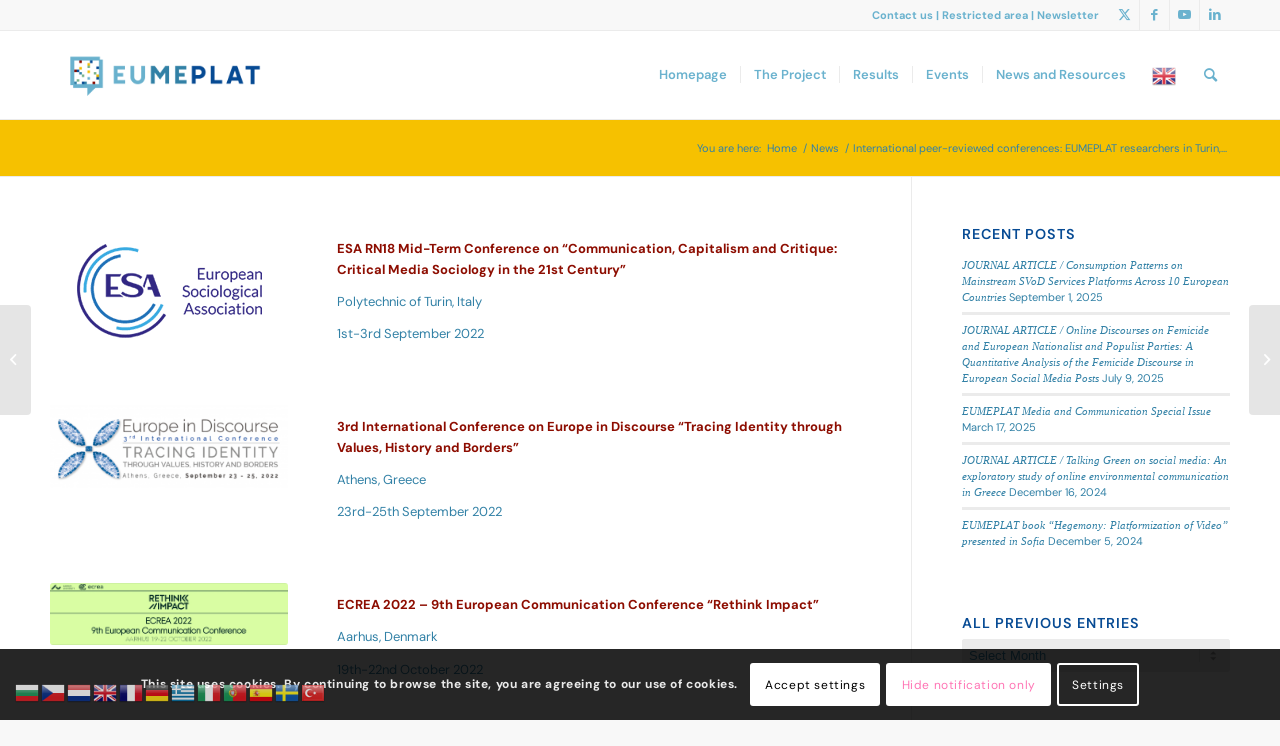

--- FILE ---
content_type: text/html; charset=UTF-8
request_url: https://www.eumeplat.eu/blog/2022/09/14/international-peer-reviewed-conferences-eumeplat-researchers-in-turin-athens-and-aarhus/
body_size: 22681
content:
<!DOCTYPE html>
<html lang="en-US" class="html_stretched responsive av-preloader-disabled  html_header_top html_logo_left html_main_nav_header html_menu_right html_slim html_header_sticky html_header_shrinking html_header_topbar_active html_mobile_menu_phone html_header_searchicon html_content_align_center html_header_unstick_top_disabled html_header_stretch_disabled html_av-overlay-side html_av-overlay-side-classic html_av-submenu-noclone html_entry_id_2366 av-cookies-consent-show-message-bar av-cookies-cookie-consent-enabled av-cookies-can-opt-out av-cookies-user-silent-accept avia-cookie-check-browser-settings av-no-preview av-default-lightbox html_text_menu_active av-mobile-menu-switch-default">
<head>
<meta charset="UTF-8" />
<meta name="robots" content="index, follow" />


<!-- mobile setting -->
<meta name="viewport" content="width=device-width, initial-scale=1">

<!-- Scripts/CSS and wp_head hook -->
<title>International peer-reviewed conferences: EUMEPLAT researchers in Turin, Athens and Aarhus &#8211; EUMEPLAT</title>
<meta name='robots' content='max-image-preview:large' />

				<script type='text/javascript'>

				function avia_cookie_check_sessionStorage()
				{
					//	FF throws error when all cookies blocked !!
					var sessionBlocked = false;
					try
					{
						var test = sessionStorage.getItem( 'aviaCookieRefused' ) != null;
					}
					catch(e)
					{
						sessionBlocked = true;
					}

					var aviaCookieRefused = ! sessionBlocked ? sessionStorage.getItem( 'aviaCookieRefused' ) : null;

					var html = document.getElementsByTagName('html')[0];

					/**
					 * Set a class to avoid calls to sessionStorage
					 */
					if( sessionBlocked || aviaCookieRefused )
					{
						if( html.className.indexOf('av-cookies-session-refused') < 0 )
						{
							html.className += ' av-cookies-session-refused';
						}
					}

					if( sessionBlocked || aviaCookieRefused || document.cookie.match(/aviaCookieConsent/) )
					{
						if( html.className.indexOf('av-cookies-user-silent-accept') >= 0 )
						{
							 html.className = html.className.replace(/\bav-cookies-user-silent-accept\b/g, '');
						}
					}
				}

				avia_cookie_check_sessionStorage();

			</script>
			<link href='https://fonts.gstatic.com' crossorigin rel='preconnect' />
<link rel="alternate" type="application/rss+xml" title="EUMEPLAT &raquo; Feed" href="https://www.eumeplat.eu/feed/" />
<link rel="alternate" type="application/rss+xml" title="EUMEPLAT &raquo; Comments Feed" href="https://www.eumeplat.eu/comments/feed/" />
<link rel="alternate" type="application/rss+xml" title="EUMEPLAT &raquo; International peer-reviewed conferences: EUMEPLAT researchers in Turin, Athens and Aarhus Comments Feed" href="https://www.eumeplat.eu/blog/2022/09/14/international-peer-reviewed-conferences-eumeplat-researchers-in-turin-athens-and-aarhus/feed/" />
<link rel="alternate" title="oEmbed (JSON)" type="application/json+oembed" href="https://www.eumeplat.eu/wp-json/oembed/1.0/embed?url=https%3A%2F%2Fwww.eumeplat.eu%2Fblog%2F2022%2F09%2F14%2Finternational-peer-reviewed-conferences-eumeplat-researchers-in-turin-athens-and-aarhus%2F" />
<link rel="alternate" title="oEmbed (XML)" type="text/xml+oembed" href="https://www.eumeplat.eu/wp-json/oembed/1.0/embed?url=https%3A%2F%2Fwww.eumeplat.eu%2Fblog%2F2022%2F09%2F14%2Finternational-peer-reviewed-conferences-eumeplat-researchers-in-turin-athens-and-aarhus%2F&#038;format=xml" />
<style id='wp-img-auto-sizes-contain-inline-css' type='text/css'>
img:is([sizes=auto i],[sizes^="auto," i]){contain-intrinsic-size:3000px 1500px}
/*# sourceURL=wp-img-auto-sizes-contain-inline-css */
</style>
<style id='wp-emoji-styles-inline-css' type='text/css'>

	img.wp-smiley, img.emoji {
		display: inline !important;
		border: none !important;
		box-shadow: none !important;
		height: 1em !important;
		width: 1em !important;
		margin: 0 0.07em !important;
		vertical-align: -0.1em !important;
		background: none !important;
		padding: 0 !important;
	}
/*# sourceURL=wp-emoji-styles-inline-css */
</style>
<style id='wp-block-library-inline-css' type='text/css'>
:root{--wp-block-synced-color:#7a00df;--wp-block-synced-color--rgb:122,0,223;--wp-bound-block-color:var(--wp-block-synced-color);--wp-editor-canvas-background:#ddd;--wp-admin-theme-color:#007cba;--wp-admin-theme-color--rgb:0,124,186;--wp-admin-theme-color-darker-10:#006ba1;--wp-admin-theme-color-darker-10--rgb:0,107,160.5;--wp-admin-theme-color-darker-20:#005a87;--wp-admin-theme-color-darker-20--rgb:0,90,135;--wp-admin-border-width-focus:2px}@media (min-resolution:192dpi){:root{--wp-admin-border-width-focus:1.5px}}.wp-element-button{cursor:pointer}:root .has-very-light-gray-background-color{background-color:#eee}:root .has-very-dark-gray-background-color{background-color:#313131}:root .has-very-light-gray-color{color:#eee}:root .has-very-dark-gray-color{color:#313131}:root .has-vivid-green-cyan-to-vivid-cyan-blue-gradient-background{background:linear-gradient(135deg,#00d084,#0693e3)}:root .has-purple-crush-gradient-background{background:linear-gradient(135deg,#34e2e4,#4721fb 50%,#ab1dfe)}:root .has-hazy-dawn-gradient-background{background:linear-gradient(135deg,#faaca8,#dad0ec)}:root .has-subdued-olive-gradient-background{background:linear-gradient(135deg,#fafae1,#67a671)}:root .has-atomic-cream-gradient-background{background:linear-gradient(135deg,#fdd79a,#004a59)}:root .has-nightshade-gradient-background{background:linear-gradient(135deg,#330968,#31cdcf)}:root .has-midnight-gradient-background{background:linear-gradient(135deg,#020381,#2874fc)}:root{--wp--preset--font-size--normal:16px;--wp--preset--font-size--huge:42px}.has-regular-font-size{font-size:1em}.has-larger-font-size{font-size:2.625em}.has-normal-font-size{font-size:var(--wp--preset--font-size--normal)}.has-huge-font-size{font-size:var(--wp--preset--font-size--huge)}.has-text-align-center{text-align:center}.has-text-align-left{text-align:left}.has-text-align-right{text-align:right}.has-fit-text{white-space:nowrap!important}#end-resizable-editor-section{display:none}.aligncenter{clear:both}.items-justified-left{justify-content:flex-start}.items-justified-center{justify-content:center}.items-justified-right{justify-content:flex-end}.items-justified-space-between{justify-content:space-between}.screen-reader-text{border:0;clip-path:inset(50%);height:1px;margin:-1px;overflow:hidden;padding:0;position:absolute;width:1px;word-wrap:normal!important}.screen-reader-text:focus{background-color:#ddd;clip-path:none;color:#444;display:block;font-size:1em;height:auto;left:5px;line-height:normal;padding:15px 23px 14px;text-decoration:none;top:5px;width:auto;z-index:100000}html :where(.has-border-color){border-style:solid}html :where([style*=border-top-color]){border-top-style:solid}html :where([style*=border-right-color]){border-right-style:solid}html :where([style*=border-bottom-color]){border-bottom-style:solid}html :where([style*=border-left-color]){border-left-style:solid}html :where([style*=border-width]){border-style:solid}html :where([style*=border-top-width]){border-top-style:solid}html :where([style*=border-right-width]){border-right-style:solid}html :where([style*=border-bottom-width]){border-bottom-style:solid}html :where([style*=border-left-width]){border-left-style:solid}html :where(img[class*=wp-image-]){height:auto;max-width:100%}:where(figure){margin:0 0 1em}html :where(.is-position-sticky){--wp-admin--admin-bar--position-offset:var(--wp-admin--admin-bar--height,0px)}@media screen and (max-width:600px){html :where(.is-position-sticky){--wp-admin--admin-bar--position-offset:0px}}

/*# sourceURL=wp-block-library-inline-css */
</style><style id='global-styles-inline-css' type='text/css'>
:root{--wp--preset--aspect-ratio--square: 1;--wp--preset--aspect-ratio--4-3: 4/3;--wp--preset--aspect-ratio--3-4: 3/4;--wp--preset--aspect-ratio--3-2: 3/2;--wp--preset--aspect-ratio--2-3: 2/3;--wp--preset--aspect-ratio--16-9: 16/9;--wp--preset--aspect-ratio--9-16: 9/16;--wp--preset--color--black: #000000;--wp--preset--color--cyan-bluish-gray: #abb8c3;--wp--preset--color--white: #ffffff;--wp--preset--color--pale-pink: #f78da7;--wp--preset--color--vivid-red: #cf2e2e;--wp--preset--color--luminous-vivid-orange: #ff6900;--wp--preset--color--luminous-vivid-amber: #fcb900;--wp--preset--color--light-green-cyan: #7bdcb5;--wp--preset--color--vivid-green-cyan: #00d084;--wp--preset--color--pale-cyan-blue: #8ed1fc;--wp--preset--color--vivid-cyan-blue: #0693e3;--wp--preset--color--vivid-purple: #9b51e0;--wp--preset--color--metallic-red: #b02b2c;--wp--preset--color--maximum-yellow-red: #edae44;--wp--preset--color--yellow-sun: #eeee22;--wp--preset--color--palm-leaf: #83a846;--wp--preset--color--aero: #7bb0e7;--wp--preset--color--old-lavender: #745f7e;--wp--preset--color--steel-teal: #5f8789;--wp--preset--color--raspberry-pink: #d65799;--wp--preset--color--medium-turquoise: #4ecac2;--wp--preset--gradient--vivid-cyan-blue-to-vivid-purple: linear-gradient(135deg,rgb(6,147,227) 0%,rgb(155,81,224) 100%);--wp--preset--gradient--light-green-cyan-to-vivid-green-cyan: linear-gradient(135deg,rgb(122,220,180) 0%,rgb(0,208,130) 100%);--wp--preset--gradient--luminous-vivid-amber-to-luminous-vivid-orange: linear-gradient(135deg,rgb(252,185,0) 0%,rgb(255,105,0) 100%);--wp--preset--gradient--luminous-vivid-orange-to-vivid-red: linear-gradient(135deg,rgb(255,105,0) 0%,rgb(207,46,46) 100%);--wp--preset--gradient--very-light-gray-to-cyan-bluish-gray: linear-gradient(135deg,rgb(238,238,238) 0%,rgb(169,184,195) 100%);--wp--preset--gradient--cool-to-warm-spectrum: linear-gradient(135deg,rgb(74,234,220) 0%,rgb(151,120,209) 20%,rgb(207,42,186) 40%,rgb(238,44,130) 60%,rgb(251,105,98) 80%,rgb(254,248,76) 100%);--wp--preset--gradient--blush-light-purple: linear-gradient(135deg,rgb(255,206,236) 0%,rgb(152,150,240) 100%);--wp--preset--gradient--blush-bordeaux: linear-gradient(135deg,rgb(254,205,165) 0%,rgb(254,45,45) 50%,rgb(107,0,62) 100%);--wp--preset--gradient--luminous-dusk: linear-gradient(135deg,rgb(255,203,112) 0%,rgb(199,81,192) 50%,rgb(65,88,208) 100%);--wp--preset--gradient--pale-ocean: linear-gradient(135deg,rgb(255,245,203) 0%,rgb(182,227,212) 50%,rgb(51,167,181) 100%);--wp--preset--gradient--electric-grass: linear-gradient(135deg,rgb(202,248,128) 0%,rgb(113,206,126) 100%);--wp--preset--gradient--midnight: linear-gradient(135deg,rgb(2,3,129) 0%,rgb(40,116,252) 100%);--wp--preset--font-size--small: 1rem;--wp--preset--font-size--medium: 1.125rem;--wp--preset--font-size--large: 1.75rem;--wp--preset--font-size--x-large: clamp(1.75rem, 3vw, 2.25rem);--wp--preset--spacing--20: 0.44rem;--wp--preset--spacing--30: 0.67rem;--wp--preset--spacing--40: 1rem;--wp--preset--spacing--50: 1.5rem;--wp--preset--spacing--60: 2.25rem;--wp--preset--spacing--70: 3.38rem;--wp--preset--spacing--80: 5.06rem;--wp--preset--shadow--natural: 6px 6px 9px rgba(0, 0, 0, 0.2);--wp--preset--shadow--deep: 12px 12px 50px rgba(0, 0, 0, 0.4);--wp--preset--shadow--sharp: 6px 6px 0px rgba(0, 0, 0, 0.2);--wp--preset--shadow--outlined: 6px 6px 0px -3px rgb(255, 255, 255), 6px 6px rgb(0, 0, 0);--wp--preset--shadow--crisp: 6px 6px 0px rgb(0, 0, 0);}:root { --wp--style--global--content-size: 800px;--wp--style--global--wide-size: 1130px; }:where(body) { margin: 0; }.wp-site-blocks > .alignleft { float: left; margin-right: 2em; }.wp-site-blocks > .alignright { float: right; margin-left: 2em; }.wp-site-blocks > .aligncenter { justify-content: center; margin-left: auto; margin-right: auto; }:where(.is-layout-flex){gap: 0.5em;}:where(.is-layout-grid){gap: 0.5em;}.is-layout-flow > .alignleft{float: left;margin-inline-start: 0;margin-inline-end: 2em;}.is-layout-flow > .alignright{float: right;margin-inline-start: 2em;margin-inline-end: 0;}.is-layout-flow > .aligncenter{margin-left: auto !important;margin-right: auto !important;}.is-layout-constrained > .alignleft{float: left;margin-inline-start: 0;margin-inline-end: 2em;}.is-layout-constrained > .alignright{float: right;margin-inline-start: 2em;margin-inline-end: 0;}.is-layout-constrained > .aligncenter{margin-left: auto !important;margin-right: auto !important;}.is-layout-constrained > :where(:not(.alignleft):not(.alignright):not(.alignfull)){max-width: var(--wp--style--global--content-size);margin-left: auto !important;margin-right: auto !important;}.is-layout-constrained > .alignwide{max-width: var(--wp--style--global--wide-size);}body .is-layout-flex{display: flex;}.is-layout-flex{flex-wrap: wrap;align-items: center;}.is-layout-flex > :is(*, div){margin: 0;}body .is-layout-grid{display: grid;}.is-layout-grid > :is(*, div){margin: 0;}body{padding-top: 0px;padding-right: 0px;padding-bottom: 0px;padding-left: 0px;}a:where(:not(.wp-element-button)){text-decoration: underline;}:root :where(.wp-element-button, .wp-block-button__link){background-color: #32373c;border-width: 0;color: #fff;font-family: inherit;font-size: inherit;font-style: inherit;font-weight: inherit;letter-spacing: inherit;line-height: inherit;padding-top: calc(0.667em + 2px);padding-right: calc(1.333em + 2px);padding-bottom: calc(0.667em + 2px);padding-left: calc(1.333em + 2px);text-decoration: none;text-transform: inherit;}.has-black-color{color: var(--wp--preset--color--black) !important;}.has-cyan-bluish-gray-color{color: var(--wp--preset--color--cyan-bluish-gray) !important;}.has-white-color{color: var(--wp--preset--color--white) !important;}.has-pale-pink-color{color: var(--wp--preset--color--pale-pink) !important;}.has-vivid-red-color{color: var(--wp--preset--color--vivid-red) !important;}.has-luminous-vivid-orange-color{color: var(--wp--preset--color--luminous-vivid-orange) !important;}.has-luminous-vivid-amber-color{color: var(--wp--preset--color--luminous-vivid-amber) !important;}.has-light-green-cyan-color{color: var(--wp--preset--color--light-green-cyan) !important;}.has-vivid-green-cyan-color{color: var(--wp--preset--color--vivid-green-cyan) !important;}.has-pale-cyan-blue-color{color: var(--wp--preset--color--pale-cyan-blue) !important;}.has-vivid-cyan-blue-color{color: var(--wp--preset--color--vivid-cyan-blue) !important;}.has-vivid-purple-color{color: var(--wp--preset--color--vivid-purple) !important;}.has-metallic-red-color{color: var(--wp--preset--color--metallic-red) !important;}.has-maximum-yellow-red-color{color: var(--wp--preset--color--maximum-yellow-red) !important;}.has-yellow-sun-color{color: var(--wp--preset--color--yellow-sun) !important;}.has-palm-leaf-color{color: var(--wp--preset--color--palm-leaf) !important;}.has-aero-color{color: var(--wp--preset--color--aero) !important;}.has-old-lavender-color{color: var(--wp--preset--color--old-lavender) !important;}.has-steel-teal-color{color: var(--wp--preset--color--steel-teal) !important;}.has-raspberry-pink-color{color: var(--wp--preset--color--raspberry-pink) !important;}.has-medium-turquoise-color{color: var(--wp--preset--color--medium-turquoise) !important;}.has-black-background-color{background-color: var(--wp--preset--color--black) !important;}.has-cyan-bluish-gray-background-color{background-color: var(--wp--preset--color--cyan-bluish-gray) !important;}.has-white-background-color{background-color: var(--wp--preset--color--white) !important;}.has-pale-pink-background-color{background-color: var(--wp--preset--color--pale-pink) !important;}.has-vivid-red-background-color{background-color: var(--wp--preset--color--vivid-red) !important;}.has-luminous-vivid-orange-background-color{background-color: var(--wp--preset--color--luminous-vivid-orange) !important;}.has-luminous-vivid-amber-background-color{background-color: var(--wp--preset--color--luminous-vivid-amber) !important;}.has-light-green-cyan-background-color{background-color: var(--wp--preset--color--light-green-cyan) !important;}.has-vivid-green-cyan-background-color{background-color: var(--wp--preset--color--vivid-green-cyan) !important;}.has-pale-cyan-blue-background-color{background-color: var(--wp--preset--color--pale-cyan-blue) !important;}.has-vivid-cyan-blue-background-color{background-color: var(--wp--preset--color--vivid-cyan-blue) !important;}.has-vivid-purple-background-color{background-color: var(--wp--preset--color--vivid-purple) !important;}.has-metallic-red-background-color{background-color: var(--wp--preset--color--metallic-red) !important;}.has-maximum-yellow-red-background-color{background-color: var(--wp--preset--color--maximum-yellow-red) !important;}.has-yellow-sun-background-color{background-color: var(--wp--preset--color--yellow-sun) !important;}.has-palm-leaf-background-color{background-color: var(--wp--preset--color--palm-leaf) !important;}.has-aero-background-color{background-color: var(--wp--preset--color--aero) !important;}.has-old-lavender-background-color{background-color: var(--wp--preset--color--old-lavender) !important;}.has-steel-teal-background-color{background-color: var(--wp--preset--color--steel-teal) !important;}.has-raspberry-pink-background-color{background-color: var(--wp--preset--color--raspberry-pink) !important;}.has-medium-turquoise-background-color{background-color: var(--wp--preset--color--medium-turquoise) !important;}.has-black-border-color{border-color: var(--wp--preset--color--black) !important;}.has-cyan-bluish-gray-border-color{border-color: var(--wp--preset--color--cyan-bluish-gray) !important;}.has-white-border-color{border-color: var(--wp--preset--color--white) !important;}.has-pale-pink-border-color{border-color: var(--wp--preset--color--pale-pink) !important;}.has-vivid-red-border-color{border-color: var(--wp--preset--color--vivid-red) !important;}.has-luminous-vivid-orange-border-color{border-color: var(--wp--preset--color--luminous-vivid-orange) !important;}.has-luminous-vivid-amber-border-color{border-color: var(--wp--preset--color--luminous-vivid-amber) !important;}.has-light-green-cyan-border-color{border-color: var(--wp--preset--color--light-green-cyan) !important;}.has-vivid-green-cyan-border-color{border-color: var(--wp--preset--color--vivid-green-cyan) !important;}.has-pale-cyan-blue-border-color{border-color: var(--wp--preset--color--pale-cyan-blue) !important;}.has-vivid-cyan-blue-border-color{border-color: var(--wp--preset--color--vivid-cyan-blue) !important;}.has-vivid-purple-border-color{border-color: var(--wp--preset--color--vivid-purple) !important;}.has-metallic-red-border-color{border-color: var(--wp--preset--color--metallic-red) !important;}.has-maximum-yellow-red-border-color{border-color: var(--wp--preset--color--maximum-yellow-red) !important;}.has-yellow-sun-border-color{border-color: var(--wp--preset--color--yellow-sun) !important;}.has-palm-leaf-border-color{border-color: var(--wp--preset--color--palm-leaf) !important;}.has-aero-border-color{border-color: var(--wp--preset--color--aero) !important;}.has-old-lavender-border-color{border-color: var(--wp--preset--color--old-lavender) !important;}.has-steel-teal-border-color{border-color: var(--wp--preset--color--steel-teal) !important;}.has-raspberry-pink-border-color{border-color: var(--wp--preset--color--raspberry-pink) !important;}.has-medium-turquoise-border-color{border-color: var(--wp--preset--color--medium-turquoise) !important;}.has-vivid-cyan-blue-to-vivid-purple-gradient-background{background: var(--wp--preset--gradient--vivid-cyan-blue-to-vivid-purple) !important;}.has-light-green-cyan-to-vivid-green-cyan-gradient-background{background: var(--wp--preset--gradient--light-green-cyan-to-vivid-green-cyan) !important;}.has-luminous-vivid-amber-to-luminous-vivid-orange-gradient-background{background: var(--wp--preset--gradient--luminous-vivid-amber-to-luminous-vivid-orange) !important;}.has-luminous-vivid-orange-to-vivid-red-gradient-background{background: var(--wp--preset--gradient--luminous-vivid-orange-to-vivid-red) !important;}.has-very-light-gray-to-cyan-bluish-gray-gradient-background{background: var(--wp--preset--gradient--very-light-gray-to-cyan-bluish-gray) !important;}.has-cool-to-warm-spectrum-gradient-background{background: var(--wp--preset--gradient--cool-to-warm-spectrum) !important;}.has-blush-light-purple-gradient-background{background: var(--wp--preset--gradient--blush-light-purple) !important;}.has-blush-bordeaux-gradient-background{background: var(--wp--preset--gradient--blush-bordeaux) !important;}.has-luminous-dusk-gradient-background{background: var(--wp--preset--gradient--luminous-dusk) !important;}.has-pale-ocean-gradient-background{background: var(--wp--preset--gradient--pale-ocean) !important;}.has-electric-grass-gradient-background{background: var(--wp--preset--gradient--electric-grass) !important;}.has-midnight-gradient-background{background: var(--wp--preset--gradient--midnight) !important;}.has-small-font-size{font-size: var(--wp--preset--font-size--small) !important;}.has-medium-font-size{font-size: var(--wp--preset--font-size--medium) !important;}.has-large-font-size{font-size: var(--wp--preset--font-size--large) !important;}.has-x-large-font-size{font-size: var(--wp--preset--font-size--x-large) !important;}
/*# sourceURL=global-styles-inline-css */
</style>

<link rel='stylesheet' id='contact-form-7-css' href='https://www.eumeplat.eu/wp-content/plugins/contact-form-7/includes/css/styles.css?ver=5.9.3' type='text/css' media='all' />
<link rel='stylesheet' id='wpcf7-redirect-script-frontend-css' href='https://www.eumeplat.eu/wp-content/plugins/wpcf7-redirect/build/css/wpcf7-redirect-frontend.min.css?ver=1.1' type='text/css' media='all' />
<link rel='stylesheet' id='avia-merged-styles-css' href='https://www.eumeplat.eu/wp-content/uploads/dynamic_avia/avia-merged-styles-d2cc0ff3ed5595aee26ed169abd22830---692fab4c80b97.css' type='text/css' media='all' />
<link rel='stylesheet' id='avia-single-post-2366-css' href='https://www.eumeplat.eu/wp-content/uploads/dynamic_avia/avia_posts_css/post-2366.css?ver=ver-1764756352' type='text/css' media='all' />
<script type="text/javascript" src="https://www.eumeplat.eu/wp-includes/js/jquery/jquery.min.js?ver=3.7.1" id="jquery-core-js"></script>
<script type="text/javascript" src="https://www.eumeplat.eu/wp-includes/js/jquery/jquery-migrate.min.js?ver=3.4.1" id="jquery-migrate-js"></script>
<script type="text/javascript" src="https://www.eumeplat.eu/wp-content/uploads/dynamic_avia/avia-head-scripts-03f311ef0a695956bab3a7478aa8f248---692fab4c9a768.js" id="avia-head-scripts-js"></script>
<link rel="https://api.w.org/" href="https://www.eumeplat.eu/wp-json/" /><link rel="alternate" title="JSON" type="application/json" href="https://www.eumeplat.eu/wp-json/wp/v2/posts/2366" /><link rel="EditURI" type="application/rsd+xml" title="RSD" href="https://www.eumeplat.eu/xmlrpc.php?rsd" />
<meta name="generator" content="WordPress 6.9" />
<link rel="canonical" href="https://www.eumeplat.eu/blog/2022/09/14/international-peer-reviewed-conferences-eumeplat-researchers-in-turin-athens-and-aarhus/" />
<link rel='shortlink' href='https://www.eumeplat.eu/?p=2366' />
<link rel="profile" href="https://gmpg.org/xfn/11" />
<link rel="alternate" type="application/rss+xml" title="EUMEPLAT RSS2 Feed" href="https://www.eumeplat.eu/feed/" />
<link rel="pingback" href="https://www.eumeplat.eu/xmlrpc.php" />
<!--[if lt IE 9]><script src="https://www.eumeplat.eu/wp-content/themes/enfold/js/html5shiv.js"></script><![endif]-->
<link rel="icon" href="https://www.eumeplat.eu/wp-content/uploads/2021/09/eumeplat_favico-296x300.png" type="image/png">

<!-- To speed up the rendering and to display the site as fast as possible to the user we include some styles and scripts for above the fold content inline -->
<script type="text/javascript">'use strict';var avia_is_mobile=!1;if(/Android|webOS|iPhone|iPad|iPod|BlackBerry|IEMobile|Opera Mini/i.test(navigator.userAgent)&&'ontouchstart' in document.documentElement){avia_is_mobile=!0;document.documentElement.className+=' avia_mobile '}
else{document.documentElement.className+=' avia_desktop '};document.documentElement.className+=' js_active ';(function(){var e=['-webkit-','-moz-','-ms-',''],n='',o=!1,a=!1;for(var t in e){if(e[t]+'transform' in document.documentElement.style){o=!0;n=e[t]+'transform'};if(e[t]+'perspective' in document.documentElement.style){a=!0}};if(o){document.documentElement.className+=' avia_transform '};if(a){document.documentElement.className+=' avia_transform3d '};if(typeof document.getElementsByClassName=='function'&&typeof document.documentElement.getBoundingClientRect=='function'&&avia_is_mobile==!1){if(n&&window.innerHeight>0){setTimeout(function(){var e=0,o={},a=0,t=document.getElementsByClassName('av-parallax'),i=window.pageYOffset||document.documentElement.scrollTop;for(e=0;e<t.length;e++){t[e].style.top='0px';o=t[e].getBoundingClientRect();a=Math.ceil((window.innerHeight+i-o.top)*0.3);t[e].style[n]='translate(0px, '+a+'px)';t[e].style.top='auto';t[e].className+=' enabled-parallax '}},50)}}})();</script>	<!-- Fonts Plugin CSS - https://fontsplugin.com/ -->
	<style>
		/* Cached: January 17, 2026 at 8:16pm */
/* latin-ext */
@font-face {
  font-family: 'DM Sans';
  font-style: italic;
  font-weight: 100;
  font-display: swap;
  src: url(https://fonts.gstatic.com/s/dmsans/v17/rP2Wp2ywxg089UriCZaSExd86J3t9jz86MvyyKK58UfkvU0oa-dA.woff2) format('woff2');
  unicode-range: U+0100-02BA, U+02BD-02C5, U+02C7-02CC, U+02CE-02D7, U+02DD-02FF, U+0304, U+0308, U+0329, U+1D00-1DBF, U+1E00-1E9F, U+1EF2-1EFF, U+2020, U+20A0-20AB, U+20AD-20C0, U+2113, U+2C60-2C7F, U+A720-A7FF;
}
/* latin */
@font-face {
  font-family: 'DM Sans';
  font-style: italic;
  font-weight: 100;
  font-display: swap;
  src: url(https://fonts.gstatic.com/s/dmsans/v17/rP2Wp2ywxg089UriCZaSExd86J3t9jz86MvyyKy58UfkvU0oaw.woff2) format('woff2');
  unicode-range: U+0000-00FF, U+0131, U+0152-0153, U+02BB-02BC, U+02C6, U+02DA, U+02DC, U+0304, U+0308, U+0329, U+2000-206F, U+20AC, U+2122, U+2191, U+2193, U+2212, U+2215, U+FEFF, U+FFFD;
}
/* latin-ext */
@font-face {
  font-family: 'DM Sans';
  font-style: italic;
  font-weight: 200;
  font-display: swap;
  src: url(https://fonts.gstatic.com/s/dmsans/v17/rP2Wp2ywxg089UriCZaSExd86J3t9jz86MvyyKK58UfkvU0oa-dA.woff2) format('woff2');
  unicode-range: U+0100-02BA, U+02BD-02C5, U+02C7-02CC, U+02CE-02D7, U+02DD-02FF, U+0304, U+0308, U+0329, U+1D00-1DBF, U+1E00-1E9F, U+1EF2-1EFF, U+2020, U+20A0-20AB, U+20AD-20C0, U+2113, U+2C60-2C7F, U+A720-A7FF;
}
/* latin */
@font-face {
  font-family: 'DM Sans';
  font-style: italic;
  font-weight: 200;
  font-display: swap;
  src: url(https://fonts.gstatic.com/s/dmsans/v17/rP2Wp2ywxg089UriCZaSExd86J3t9jz86MvyyKy58UfkvU0oaw.woff2) format('woff2');
  unicode-range: U+0000-00FF, U+0131, U+0152-0153, U+02BB-02BC, U+02C6, U+02DA, U+02DC, U+0304, U+0308, U+0329, U+2000-206F, U+20AC, U+2122, U+2191, U+2193, U+2212, U+2215, U+FEFF, U+FFFD;
}
/* latin-ext */
@font-face {
  font-family: 'DM Sans';
  font-style: italic;
  font-weight: 300;
  font-display: swap;
  src: url(https://fonts.gstatic.com/s/dmsans/v17/rP2Wp2ywxg089UriCZaSExd86J3t9jz86MvyyKK58UfkvU0oa-dA.woff2) format('woff2');
  unicode-range: U+0100-02BA, U+02BD-02C5, U+02C7-02CC, U+02CE-02D7, U+02DD-02FF, U+0304, U+0308, U+0329, U+1D00-1DBF, U+1E00-1E9F, U+1EF2-1EFF, U+2020, U+20A0-20AB, U+20AD-20C0, U+2113, U+2C60-2C7F, U+A720-A7FF;
}
/* latin */
@font-face {
  font-family: 'DM Sans';
  font-style: italic;
  font-weight: 300;
  font-display: swap;
  src: url(https://fonts.gstatic.com/s/dmsans/v17/rP2Wp2ywxg089UriCZaSExd86J3t9jz86MvyyKy58UfkvU0oaw.woff2) format('woff2');
  unicode-range: U+0000-00FF, U+0131, U+0152-0153, U+02BB-02BC, U+02C6, U+02DA, U+02DC, U+0304, U+0308, U+0329, U+2000-206F, U+20AC, U+2122, U+2191, U+2193, U+2212, U+2215, U+FEFF, U+FFFD;
}
/* latin-ext */
@font-face {
  font-family: 'DM Sans';
  font-style: italic;
  font-weight: 400;
  font-display: swap;
  src: url(https://fonts.gstatic.com/s/dmsans/v17/rP2Wp2ywxg089UriCZaSExd86J3t9jz86MvyyKK58UfkvU0oa-dA.woff2) format('woff2');
  unicode-range: U+0100-02BA, U+02BD-02C5, U+02C7-02CC, U+02CE-02D7, U+02DD-02FF, U+0304, U+0308, U+0329, U+1D00-1DBF, U+1E00-1E9F, U+1EF2-1EFF, U+2020, U+20A0-20AB, U+20AD-20C0, U+2113, U+2C60-2C7F, U+A720-A7FF;
}
/* latin */
@font-face {
  font-family: 'DM Sans';
  font-style: italic;
  font-weight: 400;
  font-display: swap;
  src: url(https://fonts.gstatic.com/s/dmsans/v17/rP2Wp2ywxg089UriCZaSExd86J3t9jz86MvyyKy58UfkvU0oaw.woff2) format('woff2');
  unicode-range: U+0000-00FF, U+0131, U+0152-0153, U+02BB-02BC, U+02C6, U+02DA, U+02DC, U+0304, U+0308, U+0329, U+2000-206F, U+20AC, U+2122, U+2191, U+2193, U+2212, U+2215, U+FEFF, U+FFFD;
}
/* latin-ext */
@font-face {
  font-family: 'DM Sans';
  font-style: italic;
  font-weight: 500;
  font-display: swap;
  src: url(https://fonts.gstatic.com/s/dmsans/v17/rP2Wp2ywxg089UriCZaSExd86J3t9jz86MvyyKK58UfkvU0oa-dA.woff2) format('woff2');
  unicode-range: U+0100-02BA, U+02BD-02C5, U+02C7-02CC, U+02CE-02D7, U+02DD-02FF, U+0304, U+0308, U+0329, U+1D00-1DBF, U+1E00-1E9F, U+1EF2-1EFF, U+2020, U+20A0-20AB, U+20AD-20C0, U+2113, U+2C60-2C7F, U+A720-A7FF;
}
/* latin */
@font-face {
  font-family: 'DM Sans';
  font-style: italic;
  font-weight: 500;
  font-display: swap;
  src: url(https://fonts.gstatic.com/s/dmsans/v17/rP2Wp2ywxg089UriCZaSExd86J3t9jz86MvyyKy58UfkvU0oaw.woff2) format('woff2');
  unicode-range: U+0000-00FF, U+0131, U+0152-0153, U+02BB-02BC, U+02C6, U+02DA, U+02DC, U+0304, U+0308, U+0329, U+2000-206F, U+20AC, U+2122, U+2191, U+2193, U+2212, U+2215, U+FEFF, U+FFFD;
}
/* latin-ext */
@font-face {
  font-family: 'DM Sans';
  font-style: italic;
  font-weight: 600;
  font-display: swap;
  src: url(https://fonts.gstatic.com/s/dmsans/v17/rP2Wp2ywxg089UriCZaSExd86J3t9jz86MvyyKK58UfkvU0oa-dA.woff2) format('woff2');
  unicode-range: U+0100-02BA, U+02BD-02C5, U+02C7-02CC, U+02CE-02D7, U+02DD-02FF, U+0304, U+0308, U+0329, U+1D00-1DBF, U+1E00-1E9F, U+1EF2-1EFF, U+2020, U+20A0-20AB, U+20AD-20C0, U+2113, U+2C60-2C7F, U+A720-A7FF;
}
/* latin */
@font-face {
  font-family: 'DM Sans';
  font-style: italic;
  font-weight: 600;
  font-display: swap;
  src: url(https://fonts.gstatic.com/s/dmsans/v17/rP2Wp2ywxg089UriCZaSExd86J3t9jz86MvyyKy58UfkvU0oaw.woff2) format('woff2');
  unicode-range: U+0000-00FF, U+0131, U+0152-0153, U+02BB-02BC, U+02C6, U+02DA, U+02DC, U+0304, U+0308, U+0329, U+2000-206F, U+20AC, U+2122, U+2191, U+2193, U+2212, U+2215, U+FEFF, U+FFFD;
}
/* latin-ext */
@font-face {
  font-family: 'DM Sans';
  font-style: italic;
  font-weight: 700;
  font-display: swap;
  src: url(https://fonts.gstatic.com/s/dmsans/v17/rP2Wp2ywxg089UriCZaSExd86J3t9jz86MvyyKK58UfkvU0oa-dA.woff2) format('woff2');
  unicode-range: U+0100-02BA, U+02BD-02C5, U+02C7-02CC, U+02CE-02D7, U+02DD-02FF, U+0304, U+0308, U+0329, U+1D00-1DBF, U+1E00-1E9F, U+1EF2-1EFF, U+2020, U+20A0-20AB, U+20AD-20C0, U+2113, U+2C60-2C7F, U+A720-A7FF;
}
/* latin */
@font-face {
  font-family: 'DM Sans';
  font-style: italic;
  font-weight: 700;
  font-display: swap;
  src: url(https://fonts.gstatic.com/s/dmsans/v17/rP2Wp2ywxg089UriCZaSExd86J3t9jz86MvyyKy58UfkvU0oaw.woff2) format('woff2');
  unicode-range: U+0000-00FF, U+0131, U+0152-0153, U+02BB-02BC, U+02C6, U+02DA, U+02DC, U+0304, U+0308, U+0329, U+2000-206F, U+20AC, U+2122, U+2191, U+2193, U+2212, U+2215, U+FEFF, U+FFFD;
}
/* latin-ext */
@font-face {
  font-family: 'DM Sans';
  font-style: italic;
  font-weight: 800;
  font-display: swap;
  src: url(https://fonts.gstatic.com/s/dmsans/v17/rP2Wp2ywxg089UriCZaSExd86J3t9jz86MvyyKK58UfkvU0oa-dA.woff2) format('woff2');
  unicode-range: U+0100-02BA, U+02BD-02C5, U+02C7-02CC, U+02CE-02D7, U+02DD-02FF, U+0304, U+0308, U+0329, U+1D00-1DBF, U+1E00-1E9F, U+1EF2-1EFF, U+2020, U+20A0-20AB, U+20AD-20C0, U+2113, U+2C60-2C7F, U+A720-A7FF;
}
/* latin */
@font-face {
  font-family: 'DM Sans';
  font-style: italic;
  font-weight: 800;
  font-display: swap;
  src: url(https://fonts.gstatic.com/s/dmsans/v17/rP2Wp2ywxg089UriCZaSExd86J3t9jz86MvyyKy58UfkvU0oaw.woff2) format('woff2');
  unicode-range: U+0000-00FF, U+0131, U+0152-0153, U+02BB-02BC, U+02C6, U+02DA, U+02DC, U+0304, U+0308, U+0329, U+2000-206F, U+20AC, U+2122, U+2191, U+2193, U+2212, U+2215, U+FEFF, U+FFFD;
}
/* latin-ext */
@font-face {
  font-family: 'DM Sans';
  font-style: italic;
  font-weight: 900;
  font-display: swap;
  src: url(https://fonts.gstatic.com/s/dmsans/v17/rP2Wp2ywxg089UriCZaSExd86J3t9jz86MvyyKK58UfkvU0oa-dA.woff2) format('woff2');
  unicode-range: U+0100-02BA, U+02BD-02C5, U+02C7-02CC, U+02CE-02D7, U+02DD-02FF, U+0304, U+0308, U+0329, U+1D00-1DBF, U+1E00-1E9F, U+1EF2-1EFF, U+2020, U+20A0-20AB, U+20AD-20C0, U+2113, U+2C60-2C7F, U+A720-A7FF;
}
/* latin */
@font-face {
  font-family: 'DM Sans';
  font-style: italic;
  font-weight: 900;
  font-display: swap;
  src: url(https://fonts.gstatic.com/s/dmsans/v17/rP2Wp2ywxg089UriCZaSExd86J3t9jz86MvyyKy58UfkvU0oaw.woff2) format('woff2');
  unicode-range: U+0000-00FF, U+0131, U+0152-0153, U+02BB-02BC, U+02C6, U+02DA, U+02DC, U+0304, U+0308, U+0329, U+2000-206F, U+20AC, U+2122, U+2191, U+2193, U+2212, U+2215, U+FEFF, U+FFFD;
}
/* latin-ext */
@font-face {
  font-family: 'DM Sans';
  font-style: normal;
  font-weight: 100;
  font-display: swap;
  src: url(https://fonts.gstatic.com/s/dmsans/v17/rP2Yp2ywxg089UriI5-g4vlH9VoD8Cmcqbu6-K6z8GXhnU04aw.woff2) format('woff2');
  unicode-range: U+0100-02BA, U+02BD-02C5, U+02C7-02CC, U+02CE-02D7, U+02DD-02FF, U+0304, U+0308, U+0329, U+1D00-1DBF, U+1E00-1E9F, U+1EF2-1EFF, U+2020, U+20A0-20AB, U+20AD-20C0, U+2113, U+2C60-2C7F, U+A720-A7FF;
}
/* latin */
@font-face {
  font-family: 'DM Sans';
  font-style: normal;
  font-weight: 100;
  font-display: swap;
  src: url(https://fonts.gstatic.com/s/dmsans/v17/rP2Yp2ywxg089UriI5-g4vlH9VoD8Cmcqbu0-K6z8GXhnU0.woff2) format('woff2');
  unicode-range: U+0000-00FF, U+0131, U+0152-0153, U+02BB-02BC, U+02C6, U+02DA, U+02DC, U+0304, U+0308, U+0329, U+2000-206F, U+20AC, U+2122, U+2191, U+2193, U+2212, U+2215, U+FEFF, U+FFFD;
}
/* latin-ext */
@font-face {
  font-family: 'DM Sans';
  font-style: normal;
  font-weight: 200;
  font-display: swap;
  src: url(https://fonts.gstatic.com/s/dmsans/v17/rP2Yp2ywxg089UriI5-g4vlH9VoD8Cmcqbu6-K6z8GXhnU04aw.woff2) format('woff2');
  unicode-range: U+0100-02BA, U+02BD-02C5, U+02C7-02CC, U+02CE-02D7, U+02DD-02FF, U+0304, U+0308, U+0329, U+1D00-1DBF, U+1E00-1E9F, U+1EF2-1EFF, U+2020, U+20A0-20AB, U+20AD-20C0, U+2113, U+2C60-2C7F, U+A720-A7FF;
}
/* latin */
@font-face {
  font-family: 'DM Sans';
  font-style: normal;
  font-weight: 200;
  font-display: swap;
  src: url(https://fonts.gstatic.com/s/dmsans/v17/rP2Yp2ywxg089UriI5-g4vlH9VoD8Cmcqbu0-K6z8GXhnU0.woff2) format('woff2');
  unicode-range: U+0000-00FF, U+0131, U+0152-0153, U+02BB-02BC, U+02C6, U+02DA, U+02DC, U+0304, U+0308, U+0329, U+2000-206F, U+20AC, U+2122, U+2191, U+2193, U+2212, U+2215, U+FEFF, U+FFFD;
}
/* latin-ext */
@font-face {
  font-family: 'DM Sans';
  font-style: normal;
  font-weight: 300;
  font-display: swap;
  src: url(https://fonts.gstatic.com/s/dmsans/v17/rP2Yp2ywxg089UriI5-g4vlH9VoD8Cmcqbu6-K6z8GXhnU04aw.woff2) format('woff2');
  unicode-range: U+0100-02BA, U+02BD-02C5, U+02C7-02CC, U+02CE-02D7, U+02DD-02FF, U+0304, U+0308, U+0329, U+1D00-1DBF, U+1E00-1E9F, U+1EF2-1EFF, U+2020, U+20A0-20AB, U+20AD-20C0, U+2113, U+2C60-2C7F, U+A720-A7FF;
}
/* latin */
@font-face {
  font-family: 'DM Sans';
  font-style: normal;
  font-weight: 300;
  font-display: swap;
  src: url(https://fonts.gstatic.com/s/dmsans/v17/rP2Yp2ywxg089UriI5-g4vlH9VoD8Cmcqbu0-K6z8GXhnU0.woff2) format('woff2');
  unicode-range: U+0000-00FF, U+0131, U+0152-0153, U+02BB-02BC, U+02C6, U+02DA, U+02DC, U+0304, U+0308, U+0329, U+2000-206F, U+20AC, U+2122, U+2191, U+2193, U+2212, U+2215, U+FEFF, U+FFFD;
}
/* latin-ext */
@font-face {
  font-family: 'DM Sans';
  font-style: normal;
  font-weight: 400;
  font-display: swap;
  src: url(https://fonts.gstatic.com/s/dmsans/v17/rP2Yp2ywxg089UriI5-g4vlH9VoD8Cmcqbu6-K6z8GXhnU04aw.woff2) format('woff2');
  unicode-range: U+0100-02BA, U+02BD-02C5, U+02C7-02CC, U+02CE-02D7, U+02DD-02FF, U+0304, U+0308, U+0329, U+1D00-1DBF, U+1E00-1E9F, U+1EF2-1EFF, U+2020, U+20A0-20AB, U+20AD-20C0, U+2113, U+2C60-2C7F, U+A720-A7FF;
}
/* latin */
@font-face {
  font-family: 'DM Sans';
  font-style: normal;
  font-weight: 400;
  font-display: swap;
  src: url(https://fonts.gstatic.com/s/dmsans/v17/rP2Yp2ywxg089UriI5-g4vlH9VoD8Cmcqbu0-K6z8GXhnU0.woff2) format('woff2');
  unicode-range: U+0000-00FF, U+0131, U+0152-0153, U+02BB-02BC, U+02C6, U+02DA, U+02DC, U+0304, U+0308, U+0329, U+2000-206F, U+20AC, U+2122, U+2191, U+2193, U+2212, U+2215, U+FEFF, U+FFFD;
}
/* latin-ext */
@font-face {
  font-family: 'DM Sans';
  font-style: normal;
  font-weight: 500;
  font-display: swap;
  src: url(https://fonts.gstatic.com/s/dmsans/v17/rP2Yp2ywxg089UriI5-g4vlH9VoD8Cmcqbu6-K6z8GXhnU04aw.woff2) format('woff2');
  unicode-range: U+0100-02BA, U+02BD-02C5, U+02C7-02CC, U+02CE-02D7, U+02DD-02FF, U+0304, U+0308, U+0329, U+1D00-1DBF, U+1E00-1E9F, U+1EF2-1EFF, U+2020, U+20A0-20AB, U+20AD-20C0, U+2113, U+2C60-2C7F, U+A720-A7FF;
}
/* latin */
@font-face {
  font-family: 'DM Sans';
  font-style: normal;
  font-weight: 500;
  font-display: swap;
  src: url(https://fonts.gstatic.com/s/dmsans/v17/rP2Yp2ywxg089UriI5-g4vlH9VoD8Cmcqbu0-K6z8GXhnU0.woff2) format('woff2');
  unicode-range: U+0000-00FF, U+0131, U+0152-0153, U+02BB-02BC, U+02C6, U+02DA, U+02DC, U+0304, U+0308, U+0329, U+2000-206F, U+20AC, U+2122, U+2191, U+2193, U+2212, U+2215, U+FEFF, U+FFFD;
}
/* latin-ext */
@font-face {
  font-family: 'DM Sans';
  font-style: normal;
  font-weight: 600;
  font-display: swap;
  src: url(https://fonts.gstatic.com/s/dmsans/v17/rP2Yp2ywxg089UriI5-g4vlH9VoD8Cmcqbu6-K6z8GXhnU04aw.woff2) format('woff2');
  unicode-range: U+0100-02BA, U+02BD-02C5, U+02C7-02CC, U+02CE-02D7, U+02DD-02FF, U+0304, U+0308, U+0329, U+1D00-1DBF, U+1E00-1E9F, U+1EF2-1EFF, U+2020, U+20A0-20AB, U+20AD-20C0, U+2113, U+2C60-2C7F, U+A720-A7FF;
}
/* latin */
@font-face {
  font-family: 'DM Sans';
  font-style: normal;
  font-weight: 600;
  font-display: swap;
  src: url(https://fonts.gstatic.com/s/dmsans/v17/rP2Yp2ywxg089UriI5-g4vlH9VoD8Cmcqbu0-K6z8GXhnU0.woff2) format('woff2');
  unicode-range: U+0000-00FF, U+0131, U+0152-0153, U+02BB-02BC, U+02C6, U+02DA, U+02DC, U+0304, U+0308, U+0329, U+2000-206F, U+20AC, U+2122, U+2191, U+2193, U+2212, U+2215, U+FEFF, U+FFFD;
}
/* latin-ext */
@font-face {
  font-family: 'DM Sans';
  font-style: normal;
  font-weight: 700;
  font-display: swap;
  src: url(https://fonts.gstatic.com/s/dmsans/v17/rP2Yp2ywxg089UriI5-g4vlH9VoD8Cmcqbu6-K6z8GXhnU04aw.woff2) format('woff2');
  unicode-range: U+0100-02BA, U+02BD-02C5, U+02C7-02CC, U+02CE-02D7, U+02DD-02FF, U+0304, U+0308, U+0329, U+1D00-1DBF, U+1E00-1E9F, U+1EF2-1EFF, U+2020, U+20A0-20AB, U+20AD-20C0, U+2113, U+2C60-2C7F, U+A720-A7FF;
}
/* latin */
@font-face {
  font-family: 'DM Sans';
  font-style: normal;
  font-weight: 700;
  font-display: swap;
  src: url(https://fonts.gstatic.com/s/dmsans/v17/rP2Yp2ywxg089UriI5-g4vlH9VoD8Cmcqbu0-K6z8GXhnU0.woff2) format('woff2');
  unicode-range: U+0000-00FF, U+0131, U+0152-0153, U+02BB-02BC, U+02C6, U+02DA, U+02DC, U+0304, U+0308, U+0329, U+2000-206F, U+20AC, U+2122, U+2191, U+2193, U+2212, U+2215, U+FEFF, U+FFFD;
}
/* latin-ext */
@font-face {
  font-family: 'DM Sans';
  font-style: normal;
  font-weight: 800;
  font-display: swap;
  src: url(https://fonts.gstatic.com/s/dmsans/v17/rP2Yp2ywxg089UriI5-g4vlH9VoD8Cmcqbu6-K6z8GXhnU04aw.woff2) format('woff2');
  unicode-range: U+0100-02BA, U+02BD-02C5, U+02C7-02CC, U+02CE-02D7, U+02DD-02FF, U+0304, U+0308, U+0329, U+1D00-1DBF, U+1E00-1E9F, U+1EF2-1EFF, U+2020, U+20A0-20AB, U+20AD-20C0, U+2113, U+2C60-2C7F, U+A720-A7FF;
}
/* latin */
@font-face {
  font-family: 'DM Sans';
  font-style: normal;
  font-weight: 800;
  font-display: swap;
  src: url(https://fonts.gstatic.com/s/dmsans/v17/rP2Yp2ywxg089UriI5-g4vlH9VoD8Cmcqbu0-K6z8GXhnU0.woff2) format('woff2');
  unicode-range: U+0000-00FF, U+0131, U+0152-0153, U+02BB-02BC, U+02C6, U+02DA, U+02DC, U+0304, U+0308, U+0329, U+2000-206F, U+20AC, U+2122, U+2191, U+2193, U+2212, U+2215, U+FEFF, U+FFFD;
}
/* latin-ext */
@font-face {
  font-family: 'DM Sans';
  font-style: normal;
  font-weight: 900;
  font-display: swap;
  src: url(https://fonts.gstatic.com/s/dmsans/v17/rP2Yp2ywxg089UriI5-g4vlH9VoD8Cmcqbu6-K6z8GXhnU04aw.woff2) format('woff2');
  unicode-range: U+0100-02BA, U+02BD-02C5, U+02C7-02CC, U+02CE-02D7, U+02DD-02FF, U+0304, U+0308, U+0329, U+1D00-1DBF, U+1E00-1E9F, U+1EF2-1EFF, U+2020, U+20A0-20AB, U+20AD-20C0, U+2113, U+2C60-2C7F, U+A720-A7FF;
}
/* latin */
@font-face {
  font-family: 'DM Sans';
  font-style: normal;
  font-weight: 900;
  font-display: swap;
  src: url(https://fonts.gstatic.com/s/dmsans/v17/rP2Yp2ywxg089UriI5-g4vlH9VoD8Cmcqbu0-K6z8GXhnU0.woff2) format('woff2');
  unicode-range: U+0000-00FF, U+0131, U+0152-0153, U+02BB-02BC, U+02C6, U+02DA, U+02DC, U+0304, U+0308, U+0329, U+2000-206F, U+20AC, U+2122, U+2191, U+2193, U+2212, U+2215, U+FEFF, U+FFFD;
}

:root {
--font-base: DM Sans;
--font-headings: DM Sans;
--font-input: DM Sans;
}
body, #content, .entry-content, .post-content, .page-content, .post-excerpt, .entry-summary, .entry-excerpt, .widget-area, .widget, .sidebar, #sidebar, footer, .footer, #footer, .site-footer {
font-family: "DM Sans";
 }
#site-title, .site-title, #site-title a, .site-title a, .entry-title, .entry-title a, h1, h2, h3, h4, h5, h6, .widget-title, .elementor-heading-title {
font-family: "DM Sans";
 }
button, .button, input, select, textarea, .wp-block-button, .wp-block-button__link {
font-family: "DM Sans";
 }
#site-title, .site-title, #site-title a, .site-title a, #site-logo, #site-logo a, #logo, #logo a, .logo, .logo a, .wp-block-site-title, .wp-block-site-title a {
font-family: "DM Sans";
 }
#site-description, .site-description, #site-tagline, .site-tagline, .wp-block-site-tagline {
font-family: "DM Sans";
 }
.menu, .page_item a, .menu-item a, .wp-block-navigation, .wp-block-navigation-item__content {
font-family: "DM Sans";
 }
.entry-content, .entry-content p, .post-content, .page-content, .post-excerpt, .entry-summary, .entry-excerpt, .excerpt, .excerpt p, .type-post p, .type-page p, .wp-block-post-content, .wp-block-post-excerpt, .elementor, .elementor p {
font-family: "DM Sans";
 }
.wp-block-post-title, .wp-block-post-title a, .entry-title, .entry-title a, .post-title, .post-title a, .page-title, .entry-content h1, #content h1, .type-post h1, .type-page h1, .elementor h1 {
font-family: "DM Sans";
 }
.entry-content h2, .post-content h2, .page-content h2, #content h2, .type-post h2, .type-page h2, .elementor h2 {
font-family: "DM Sans";
 }
.entry-content h3, .post-content h3, .page-content h3, #content h3, .type-post h3, .type-page h3, .elementor h3 {
font-family: "DM Sans";
 }
.entry-content h4, .post-content h4, .page-content h4, #content h4, .type-post h4, .type-page h4, .elementor h4 {
font-family: "DM Sans";
 }
.entry-content h5, .post-content h5, .page-content h5, #content h5, .type-post h5, .type-page h5, .elementor h5 {
font-family: "DM Sans";
 }
.entry-content h6, .post-content h6, .page-content h6, #content h6, .type-post h6, .type-page h6, .elementor h6 {
font-family: "DM Sans";
 }
blockquote, .wp-block-quote, blockquote p, .wp-block-quote p {
font-family: "DM Sans";
 }
.widget-title, .widget-area h1, .widget-area h2, .widget-area h3, .widget-area h4, .widget-area h5, .widget-area h6, #secondary h1, #secondary h2, #secondary h3, #secondary h4, #secondary h5, #secondary h6 {
font-family: "DM Sans";
 }
.widget-area, .widget, .sidebar, #sidebar, #secondary {
font-family: "DM Sans";
 }
footer h1, footer h2, footer h3, footer h4, footer h5, footer h6, .footer h1, .footer h2, .footer h3, .footer h4, .footer h5, .footer h6, #footer h1, #footer h2, #footer h3, #footer h4, #footer h5, #footer h6 {
font-family: "DM Sans";
 }
footer, #footer, .footer, .site-footer {
font-family: "DM Sans";
 }
	</style>
	<!-- Fonts Plugin CSS -->
	<style type="text/css">
		@font-face {font-family: 'entypo-fontello'; font-weight: normal; font-style: normal; font-display: auto;
		src: url('https://www.eumeplat.eu/wp-content/themes/enfold/config-templatebuilder/avia-template-builder/assets/fonts/entypo-fontello.woff2') format('woff2'),
		url('https://www.eumeplat.eu/wp-content/themes/enfold/config-templatebuilder/avia-template-builder/assets/fonts/entypo-fontello.woff') format('woff'),
		url('https://www.eumeplat.eu/wp-content/themes/enfold/config-templatebuilder/avia-template-builder/assets/fonts/entypo-fontello.ttf') format('truetype'),
		url('https://www.eumeplat.eu/wp-content/themes/enfold/config-templatebuilder/avia-template-builder/assets/fonts/entypo-fontello.svg#entypo-fontello') format('svg'),
		url('https://www.eumeplat.eu/wp-content/themes/enfold/config-templatebuilder/avia-template-builder/assets/fonts/entypo-fontello.eot'),
		url('https://www.eumeplat.eu/wp-content/themes/enfold/config-templatebuilder/avia-template-builder/assets/fonts/entypo-fontello.eot?#iefix') format('embedded-opentype');
		} #top .avia-font-entypo-fontello, body .avia-font-entypo-fontello, html body [data-av_iconfont='entypo-fontello']:before{ font-family: 'entypo-fontello'; }
		</style>

<!--
Debugging Info for Theme support: 

Theme: Enfold
Version: 5.7
Installed: enfold
AviaFramework Version: 5.6
AviaBuilder Version: 5.3
aviaElementManager Version: 1.0.1
ML:256-PU:118-PLA:10
WP:6.9
Compress: CSS:all theme files - JS:all theme files
Updates: enabled - token has changed and not verified
PLAu:9
-->
</head>

<body id="top" class="wp-singular post-template-default single single-post postid-2366 single-format-standard wp-theme-enfold stretched rtl_columns av-curtain-numeric avia-responsive-images-support" itemscope="itemscope" itemtype="https://schema.org/WebPage" >

	
	<div id='wrap_all'>

	
<header id='header' class='all_colors header_color light_bg_color  av_header_top av_logo_left av_main_nav_header av_menu_right av_slim av_header_sticky av_header_shrinking av_header_stretch_disabled av_mobile_menu_phone av_header_searchicon av_header_unstick_top_disabled av_seperator_small_border av_bottom_nav_disabled ' data-av_shrink_factor='50' role="banner" itemscope="itemscope" itemtype="https://schema.org/WPHeader" >

		<div id='header_meta' class='container_wrap container_wrap_meta  av_icon_active_right av_extra_header_active av_secondary_left av_phone_active_right av_entry_id_2366'>

			      <div class='container'>
			      <ul class='noLightbox social_bookmarks icon_count_4'><li class='social_bookmarks_twitter av-social-link-twitter social_icon_1'><a target="_blank" aria-label="Link to X" href='https://twitter.com/eumeplat' aria-hidden='false' data-av_icon='' data-av_iconfont='entypo-fontello' title='X' rel="noopener"><span class='avia_hidden_link_text'>X</span></a></li><li class='social_bookmarks_facebook av-social-link-facebook social_icon_2'><a target="_blank" aria-label="Link to Facebook" href='https://www.facebook.com/watch/eumeplat/' aria-hidden='false' data-av_icon='' data-av_iconfont='entypo-fontello' title='Facebook' rel="noopener"><span class='avia_hidden_link_text'>Facebook</span></a></li><li class='social_bookmarks_youtube av-social-link-youtube social_icon_3'><a target="_blank" aria-label="Link to Youtube" href='https://www.youtube.com/channel/UC3pxyrjgMNLbxJmxIQbzH6Q/about%20' aria-hidden='false' data-av_icon='' data-av_iconfont='entypo-fontello' title='Youtube' rel="noopener"><span class='avia_hidden_link_text'>Youtube</span></a></li><li class='social_bookmarks_linkedin av-social-link-linkedin social_icon_4'><a target="_blank" aria-label="Link to LinkedIn" href='https://www.linkedin.com/company/eumeplat/' aria-hidden='false' data-av_icon='' data-av_iconfont='entypo-fontello' title='LinkedIn' rel="noopener"><span class='avia_hidden_link_text'>LinkedIn</span></a></li></ul><div class='phone-info '><div><a href="https://www.eumeplat.eu/about-the-project/about-us/contacts/">Contact us </a><a href="https://restrictedarea.eumeplat.eu/">| Restricted area </a><a href="https://www.eumeplat.eu/press/newsletter/">| Newsletter </a></div></div>			      </div>
		</div>

		<div  id='header_main' class='container_wrap container_wrap_logo'>

        <div class='container av-logo-container'><div class='inner-container'><span class='logo avia-standard-logo'><a href='https://www.eumeplat.eu/' class='' aria-label='EUMEPLAT' ><img src="https://www.eumeplat.eu/wp-content/uploads/2021/09/Eumeplat-02-300x114.png" height="100" width="300" alt='EUMEPLAT' title='' /></a></span><nav class='main_menu' data-selectname='Select a page'  role="navigation" itemscope="itemscope" itemtype="https://schema.org/SiteNavigationElement" ><div class="avia-menu av-main-nav-wrap"><ul role="menu" class="menu av-main-nav" id="avia-menu"><li role="menuitem" id="menu-item-819" class="menu-item menu-item-type-post_type menu-item-object-page menu-item-home menu-item-top-level menu-item-top-level-1"><a href="https://www.eumeplat.eu/" itemprop="url" tabindex="0"><span class="avia-bullet"></span><span class="avia-menu-text">Homepage</span><span class="avia-menu-fx"><span class="avia-arrow-wrap"><span class="avia-arrow"></span></span></span></a></li>
<li role="menuitem" id="menu-item-747" class="menu-item menu-item-type-post_type menu-item-object-page menu-item-has-children menu-item-top-level menu-item-top-level-2"><a href="https://www.eumeplat.eu/about-the-project/" itemprop="url" tabindex="0"><span class="avia-bullet"></span><span class="avia-menu-text">The Project</span><span class="avia-menu-fx"><span class="avia-arrow-wrap"><span class="avia-arrow"></span></span></span></a>


<ul class="sub-menu">
	<li role="menuitem" id="menu-item-748" class="menu-item menu-item-type-post_type menu-item-object-page"><a href="https://www.eumeplat.eu/about-the-project/generaldescription/" itemprop="url" tabindex="0"><span class="avia-bullet"></span><span class="avia-menu-text">General description</span></a></li>
	<li role="menuitem" id="menu-item-768" class="menu-item menu-item-type-post_type menu-item-object-page"><a href="https://www.eumeplat.eu/about-the-project/research-methodology/" itemprop="url" tabindex="0"><span class="avia-bullet"></span><span class="avia-menu-text">Research methodology</span></a></li>
	<li role="menuitem" id="menu-item-750" class="menu-item menu-item-type-post_type menu-item-object-page menu-item-has-children"><a href="https://www.eumeplat.eu/about-the-project/work-packages/" itemprop="url" tabindex="0"><span class="avia-bullet"></span><span class="avia-menu-text">Work packages</span></a>
	<ul class="sub-menu">
		<li role="menuitem" id="menu-item-751" class="menu-item menu-item-type-post_type menu-item-object-page"><a href="https://www.eumeplat.eu/about-the-project/work-packages/wp1/" itemprop="url" tabindex="0"><span class="avia-bullet"></span><span class="avia-menu-text">WP1</span></a></li>
		<li role="menuitem" id="menu-item-752" class="menu-item menu-item-type-post_type menu-item-object-page"><a href="https://www.eumeplat.eu/about-the-project/work-packages/wp2/" itemprop="url" tabindex="0"><span class="avia-bullet"></span><span class="avia-menu-text">WP2</span></a></li>
		<li role="menuitem" id="menu-item-753" class="menu-item menu-item-type-post_type menu-item-object-page"><a href="https://www.eumeplat.eu/about-the-project/work-packages/wp3/" itemprop="url" tabindex="0"><span class="avia-bullet"></span><span class="avia-menu-text">WP3</span></a></li>
		<li role="menuitem" id="menu-item-754" class="menu-item menu-item-type-post_type menu-item-object-page"><a href="https://www.eumeplat.eu/about-the-project/work-packages/wp4/" itemprop="url" tabindex="0"><span class="avia-bullet"></span><span class="avia-menu-text">WP4</span></a></li>
		<li role="menuitem" id="menu-item-755" class="menu-item menu-item-type-post_type menu-item-object-page"><a href="https://www.eumeplat.eu/about-the-project/work-packages/wp5/" itemprop="url" tabindex="0"><span class="avia-bullet"></span><span class="avia-menu-text">WP5</span></a></li>
		<li role="menuitem" id="menu-item-756" class="menu-item menu-item-type-post_type menu-item-object-page"><a href="https://www.eumeplat.eu/about-the-project/work-packages/wp6/" itemprop="url" tabindex="0"><span class="avia-bullet"></span><span class="avia-menu-text">WP6</span></a></li>
		<li role="menuitem" id="menu-item-757" class="menu-item menu-item-type-post_type menu-item-object-page"><a href="https://www.eumeplat.eu/about-the-project/work-packages/wp7/" itemprop="url" tabindex="0"><span class="avia-bullet"></span><span class="avia-menu-text">WP7</span></a></li>
		<li role="menuitem" id="menu-item-758" class="menu-item menu-item-type-post_type menu-item-object-page"><a href="https://www.eumeplat.eu/about-the-project/work-packages/wp8/" itemprop="url" tabindex="0"><span class="avia-bullet"></span><span class="avia-menu-text">WP8</span></a></li>
		<li role="menuitem" id="menu-item-759" class="menu-item menu-item-type-post_type menu-item-object-page"><a href="https://www.eumeplat.eu/about-the-project/work-packages/wp9/" itemprop="url" tabindex="0"><span class="avia-bullet"></span><span class="avia-menu-text">WP9</span></a></li>
	</ul>
</li>
	<li role="menuitem" id="menu-item-761" class="menu-item menu-item-type-post_type menu-item-object-page menu-item-has-children"><a href="https://www.eumeplat.eu/about-the-project/about-us/" itemprop="url" tabindex="0"><span class="avia-bullet"></span><span class="avia-menu-text">About us</span></a>
	<ul class="sub-menu">
		<li role="menuitem" id="menu-item-762" class="menu-item menu-item-type-post_type menu-item-object-page"><a href="https://www.eumeplat.eu/about-the-project/about-us/partners/" itemprop="url" tabindex="0"><span class="avia-bullet"></span><span class="avia-menu-text">Partners</span></a></li>
		<li role="menuitem" id="menu-item-763" class="menu-item menu-item-type-post_type menu-item-object-page"><a href="https://www.eumeplat.eu/about-the-project/about-us/scientific-board/" itemprop="url" tabindex="0"><span class="avia-bullet"></span><span class="avia-menu-text">Scientific Board</span></a></li>
		<li role="menuitem" id="menu-item-764" class="menu-item menu-item-type-post_type menu-item-object-page"><a href="https://www.eumeplat.eu/about-the-project/about-us/ethical-committee/" itemprop="url" tabindex="0"><span class="avia-bullet"></span><span class="avia-menu-text">Ethical Committee</span></a></li>
		<li role="menuitem" id="menu-item-765" class="menu-item menu-item-type-post_type menu-item-object-page"><a href="https://www.eumeplat.eu/about-the-project/about-us/team/" itemprop="url" tabindex="0"><span class="avia-bullet"></span><span class="avia-menu-text">Team</span></a></li>
	</ul>
</li>
	<li role="menuitem" id="menu-item-766" class="menu-item menu-item-type-post_type menu-item-object-page"><a href="https://www.eumeplat.eu/about-the-project/contacts/" itemprop="url" tabindex="0"><span class="avia-bullet"></span><span class="avia-menu-text">Contact us</span></a></li>
</ul>
</li>
<li role="menuitem" id="menu-item-767" class="menu-item menu-item-type-post_type menu-item-object-page menu-item-has-children menu-item-top-level menu-item-top-level-3"><a href="https://www.eumeplat.eu/results/" itemprop="url" tabindex="0"><span class="avia-bullet"></span><span class="avia-menu-text">Results</span><span class="avia-menu-fx"><span class="avia-arrow-wrap"><span class="avia-arrow"></span></span></span></a>


<ul class="sub-menu">
	<li role="menuitem" id="menu-item-3126" class="menu-item menu-item-type-post_type menu-item-object-page"><a href="https://www.eumeplat.eu/results/deliverables/" itemprop="url" tabindex="0"><span class="avia-bullet"></span><span class="avia-menu-text">Deliverables</span></a></li>
	<li role="menuitem" id="menu-item-789" class="menu-item menu-item-type-post_type menu-item-object-page"><a href="https://www.eumeplat.eu/results/publications/" itemprop="url" tabindex="0"><span class="avia-bullet"></span><span class="avia-menu-text">Scientific publications</span></a></li>
	<li role="menuitem" id="menu-item-1593" class="menu-item menu-item-type-post_type menu-item-object-page"><a href="https://www.eumeplat.eu/results/working-papers/" itemprop="url" tabindex="0"><span class="avia-bullet"></span><span class="avia-menu-text">Other publications</span></a></li>
	<li role="menuitem" id="menu-item-1971" class="menu-item menu-item-type-post_type menu-item-object-page"><a href="https://www.eumeplat.eu/results/mediahistorydashboard/" itemprop="url" tabindex="0"><span class="avia-bullet"></span><span class="avia-menu-text">Media History Dashboard</span></a></li>
	<li role="menuitem" id="menu-item-791" class="menu-item menu-item-type-post_type menu-item-object-page"><a href="https://www.eumeplat.eu/results/synergies/" itemprop="url" tabindex="0"><span class="avia-bullet"></span><span class="avia-menu-text">Synergies</span></a></li>
</ul>
</li>
<li role="menuitem" id="menu-item-773" class="menu-item menu-item-type-post_type menu-item-object-page menu-item-has-children menu-item-top-level menu-item-top-level-4"><a href="https://www.eumeplat.eu/events/" itemprop="url" tabindex="0"><span class="avia-bullet"></span><span class="avia-menu-text">Events</span><span class="avia-menu-fx"><span class="avia-arrow-wrap"><span class="avia-arrow"></span></span></span></a>


<ul class="sub-menu">
	<li role="menuitem" id="menu-item-3697" class="menu-item menu-item-type-post_type menu-item-object-page"><a href="https://www.eumeplat.eu/events/conference-immigration-representation/" itemprop="url" tabindex="0"><span class="avia-bullet"></span><span class="avia-menu-text">Conference on Migration</span></a></li>
	<li role="menuitem" id="menu-item-2903" class="menu-item menu-item-type-post_type menu-item-object-page"><a href="https://www.eumeplat.eu/events/2023lisbonconference/" itemprop="url" tabindex="0"><span class="avia-bullet"></span><span class="avia-menu-text">Conference on Gender</span></a></li>
	<li role="menuitem" id="menu-item-774" class="menu-item menu-item-type-post_type menu-item-object-page"><a href="https://www.eumeplat.eu/events/all-events/" itemprop="url" tabindex="0"><span class="avia-bullet"></span><span class="avia-menu-text">All events</span></a></li>
	<li role="menuitem" id="menu-item-775" class="menu-item menu-item-type-post_type menu-item-object-page"><a href="https://www.eumeplat.eu/events/upcoming-events/" itemprop="url" tabindex="0"><span class="avia-bullet"></span><span class="avia-menu-text">Upcoming events</span></a></li>
	<li role="menuitem" id="menu-item-776" class="menu-item menu-item-type-post_type menu-item-object-page"><a href="https://www.eumeplat.eu/events/past-events/" itemprop="url" tabindex="0"><span class="avia-bullet"></span><span class="avia-menu-text">Past events</span></a></li>
</ul>
</li>
<li role="menuitem" id="menu-item-777" class="menu-item menu-item-type-post_type menu-item-object-page menu-item-has-children menu-item-top-level menu-item-top-level-5"><a href="https://www.eumeplat.eu/newsresources/" itemprop="url" tabindex="0"><span class="avia-bullet"></span><span class="avia-menu-text">News and Resources</span><span class="avia-menu-fx"><span class="avia-arrow-wrap"><span class="avia-arrow"></span></span></span></a>


<ul class="sub-menu">
	<li role="menuitem" id="menu-item-778" class="menu-item menu-item-type-post_type menu-item-object-page"><a href="https://www.eumeplat.eu/newsresources/news-and-articles/" itemprop="url" tabindex="0"><span class="avia-bullet"></span><span class="avia-menu-text">News and articles</span></a></li>
	<li role="menuitem" id="menu-item-780" class="menu-item menu-item-type-post_type menu-item-object-page menu-item-has-children"><a href="https://www.eumeplat.eu/newsresources/newsletter/" itemprop="url" tabindex="0"><span class="avia-bullet"></span><span class="avia-menu-text">Newsletter</span></a>
	<ul class="sub-menu">
		<li role="menuitem" id="menu-item-782" class="menu-item menu-item-type-post_type menu-item-object-page"><a href="https://www.eumeplat.eu/newsresources/newsletter/subscribe/" itemprop="url" tabindex="0"><span class="avia-bullet"></span><span class="avia-menu-text">Subscribe</span></a></li>
		<li role="menuitem" id="menu-item-781" class="menu-item menu-item-type-post_type menu-item-object-page"><a href="https://www.eumeplat.eu/newsresources/newsletter/archive/" itemprop="url" tabindex="0"><span class="avia-bullet"></span><span class="avia-menu-text">Archive</span></a></li>
	</ul>
</li>
	<li role="menuitem" id="menu-item-3558" class="menu-item menu-item-type-post_type menu-item-object-page menu-item-has-children"><a href="https://www.eumeplat.eu/newsresources/press-review/" itemprop="url" tabindex="0"><span class="avia-bullet"></span><span class="avia-menu-text">Press review</span></a>
	<ul class="sub-menu">
		<li role="menuitem" id="menu-item-784" class="menu-item menu-item-type-post_type menu-item-object-page"><a href="https://www.eumeplat.eu/newsresources/press-review/eumeplat-in-the-media/" itemprop="url" tabindex="0"><span class="avia-bullet"></span><span class="avia-menu-text">EUMEPLAT in the media</span></a></li>
	</ul>
</li>
	<li role="menuitem" id="menu-item-3983" class="menu-item menu-item-type-post_type menu-item-object-page menu-item-has-children"><a href="https://www.eumeplat.eu/newsresources/multimedia/" itemprop="url" tabindex="0"><span class="avia-bullet"></span><span class="avia-menu-text">Multimedia</span></a>
	<ul class="sub-menu">
		<li role="menuitem" id="menu-item-779" class="menu-item menu-item-type-post_type menu-item-object-page"><a href="https://www.eumeplat.eu/newsresources/multimedia/videos/" itemprop="url" tabindex="0"><span class="avia-bullet"></span><span class="avia-menu-text">Videos</span></a></li>
		<li role="menuitem" id="menu-item-3987" class="menu-item menu-item-type-post_type menu-item-object-page"><a href="https://www.eumeplat.eu/newsresources/multimedia/podcasts/" itemprop="url" tabindex="0"><span class="avia-bullet"></span><span class="avia-menu-text">Podcasts</span></a></li>
	</ul>
</li>
	<li role="menuitem" id="menu-item-785" class="menu-item menu-item-type-post_type menu-item-object-page"><a href="https://www.eumeplat.eu/newsresources/media-kit/" itemprop="url" tabindex="0"><span class="avia-bullet"></span><span class="avia-menu-text">Media kit</span></a></li>
</ul>
</li>
<li class="menu-item menu-item-gtranslate menu-item-has-children notranslate"><a href="#" data-gt-lang="en" class="gt-current-wrapper notranslate"><img src="https://www.eumeplat.eu/wp-content/plugins/gtranslate/flags/24/en.png" width="24" height="24" alt="en" loading="lazy"></a><ul class="dropdown-menu sub-menu"><li class="menu-item menu-item-gtranslate-child"><a href="#" data-gt-lang="bg" class="notranslate"><img src="https://www.eumeplat.eu/wp-content/plugins/gtranslate/flags/24/bg.png" width="24" height="24" alt="bg" loading="lazy"></a></li><li class="menu-item menu-item-gtranslate-child"><a href="#" data-gt-lang="cs" class="notranslate"><img src="https://www.eumeplat.eu/wp-content/plugins/gtranslate/flags/24/cs.png" width="24" height="24" alt="cs" loading="lazy"></a></li><li class="menu-item menu-item-gtranslate-child"><a href="#" data-gt-lang="nl" class="notranslate"><img src="https://www.eumeplat.eu/wp-content/plugins/gtranslate/flags/24/nl.png" width="24" height="24" alt="nl" loading="lazy"></a></li><li class="menu-item menu-item-gtranslate-child"><a href="#" data-gt-lang="en" class="gt-current-lang notranslate"><img src="https://www.eumeplat.eu/wp-content/plugins/gtranslate/flags/24/en.png" width="24" height="24" alt="en" loading="lazy"></a></li><li class="menu-item menu-item-gtranslate-child"><a href="#" data-gt-lang="fr" class="notranslate"><img src="https://www.eumeplat.eu/wp-content/plugins/gtranslate/flags/24/fr.png" width="24" height="24" alt="fr" loading="lazy"></a></li><li class="menu-item menu-item-gtranslate-child"><a href="#" data-gt-lang="de" class="notranslate"><img src="https://www.eumeplat.eu/wp-content/plugins/gtranslate/flags/24/de.png" width="24" height="24" alt="de" loading="lazy"></a></li><li class="menu-item menu-item-gtranslate-child"><a href="#" data-gt-lang="el" class="notranslate"><img src="https://www.eumeplat.eu/wp-content/plugins/gtranslate/flags/24/el.png" width="24" height="24" alt="el" loading="lazy"></a></li><li class="menu-item menu-item-gtranslate-child"><a href="#" data-gt-lang="it" class="notranslate"><img src="https://www.eumeplat.eu/wp-content/plugins/gtranslate/flags/24/it.png" width="24" height="24" alt="it" loading="lazy"></a></li><li class="menu-item menu-item-gtranslate-child"><a href="#" data-gt-lang="pt" class="notranslate"><img src="https://www.eumeplat.eu/wp-content/plugins/gtranslate/flags/24/pt.png" width="24" height="24" alt="pt" loading="lazy"></a></li><li class="menu-item menu-item-gtranslate-child"><a href="#" data-gt-lang="es" class="notranslate"><img src="https://www.eumeplat.eu/wp-content/plugins/gtranslate/flags/24/es.png" width="24" height="24" alt="es" loading="lazy"></a></li><li class="menu-item menu-item-gtranslate-child"><a href="#" data-gt-lang="sv" class="notranslate"><img src="https://www.eumeplat.eu/wp-content/plugins/gtranslate/flags/24/sv.png" width="24" height="24" alt="sv" loading="lazy"></a></li><li class="menu-item menu-item-gtranslate-child"><a href="#" data-gt-lang="tr" class="notranslate"><img src="https://www.eumeplat.eu/wp-content/plugins/gtranslate/flags/24/tr.png" width="24" height="24" alt="tr" loading="lazy"></a></li></ul></li><li id="menu-item-search" class="noMobile menu-item menu-item-search-dropdown menu-item-avia-special" role="menuitem"><a aria-label="Search" href="?s=" rel="nofollow" data-avia-search-tooltip="

&lt;form role=&quot;search&quot; action=&quot;https://www.eumeplat.eu/&quot; id=&quot;searchform&quot; method=&quot;get&quot; class=&quot;&quot;&gt;
	&lt;div&gt;
		&lt;input type=&quot;submit&quot; value=&quot;&quot; id=&quot;searchsubmit&quot; class=&quot;button avia-font-entypo-fontello&quot; /&gt;
		&lt;input type=&quot;text&quot; id=&quot;s&quot; name=&quot;s&quot; value=&quot;&quot; placeholder='Search' /&gt;
			&lt;/div&gt;
&lt;/form&gt;
" aria-hidden='false' data-av_icon='' data-av_iconfont='entypo-fontello'><span class="avia_hidden_link_text">Search</span></a></li><li class="av-burger-menu-main menu-item-avia-special " role="menuitem">
	        			<a href="#" aria-label="Menu" aria-hidden="false">
							<span class="av-hamburger av-hamburger--spin av-js-hamburger">
								<span class="av-hamburger-box">
						          <span class="av-hamburger-inner"></span>
						          <strong>Menu</strong>
								</span>
							</span>
							<span class="avia_hidden_link_text">Menu</span>
						</a>
	        		   </li></ul></div></nav></div> </div> 
		<!-- end container_wrap-->
		</div>
<div class="header_bg"></div>
<!-- end header -->
</header>

	<div id='main' class='all_colors' data-scroll-offset='88'>

	<div class='stretch_full container_wrap alternate_color light_bg_color empty_title  title_container'><div class='container'><div class="breadcrumb breadcrumbs avia-breadcrumbs"><div class="breadcrumb-trail" ><span class="trail-before"><span class="breadcrumb-title">You are here:</span></span> <span  itemscope="itemscope" itemtype="https://schema.org/BreadcrumbList" ><span  itemscope="itemscope" itemtype="https://schema.org/ListItem" itemprop="itemListElement" ><a itemprop="url" href="https://www.eumeplat.eu" title="EUMEPLAT" rel="home" class="trail-begin"><span itemprop="name">Home</span></a><span itemprop="position" class="hidden">1</span></span></span> <span class="sep">/</span> <span  itemscope="itemscope" itemtype="https://schema.org/BreadcrumbList" ><span  itemscope="itemscope" itemtype="https://schema.org/ListItem" itemprop="itemListElement" ><a itemprop="url" href="https://www.eumeplat.eu/blog/category/news/"><span itemprop="name">News</span></a><span itemprop="position" class="hidden">2</span></span></span> <span class="sep">/</span> <span class="trail-end">International peer-reviewed conferences: EUMEPLAT researchers in Turin,...</span></div></div></div></div><div   class='main_color container_wrap_first container_wrap sidebar_right'  ><div class='container av-section-cont-open' ><main  role="main" itemscope="itemscope" itemtype="https://schema.org/Blog"  class='template-page content  av-content-small alpha units'><div class='post-entry post-entry-type-page post-entry-2366'><div class='entry-content-wrapper clearfix'><div  class='flex_column av-4c09gu-73b9ed5ee8027401b453fa2061cf8c98 av_one_third  avia-builder-el-0  el_before_av_two_third  avia-builder-el-first  first flex_column_div  '     ><div  class='avia-image-container av-l88ocr5i-5c259ea0a1fb6a42e9546389e2b0389d av-styling- avia-align-center  avia-builder-el-1  avia-builder-el-no-sibling '   itemprop="image" itemscope="itemscope" itemtype="https://schema.org/ImageObject" ><div class="avia-image-container-inner"><div class="avia-image-overlay-wrap"><img decoding="async" fetchpriority="high" class='wp-image-2404 avia-img-lazy-loading-not-2404 avia_image ' src="https://www.eumeplat.eu/wp-content/uploads/2022/09/ESA.png" alt='' title='ESA'  height="125" width="234"  itemprop="thumbnailUrl"  /></div></div></div></div>
<div  class='flex_column av-33v6oe-4f4ffbb3d1bed5314b783e32ff11dda1 av_two_third  avia-builder-el-2  el_after_av_one_third  el_before_av_one_third  flex_column_div  '     ><section  class='av_textblock_section av-l88oa02v-700eb7e0fd90ec60a009070abcdac9db '   itemscope="itemscope" itemtype="https://schema.org/BlogPosting" itemprop="blogPost" ><div class='avia_textblock'  itemprop="text" ><p><strong>ESA RN18 Mid-Term Conference on &#8220;Communication, Capitalism and Critique: Critical Media Sociology in the 21st Century&#8221;</strong></p>
<p>Polytechnic of Turin, Italy</p>
<p>1st-3rd September 2022</p>
</div></section></div>
<div  class='flex_column av-988kj2-202cfe2d804b2df888ce33d0ecf0b49b av_one_third  avia-builder-el-4  el_after_av_two_third  el_before_av_two_third  first flex_column_div  column-top-margin'     ><div  class='avia-image-container av-l82zigcv-e148e2407b3e52213bf9913493d03614 av-styling- avia-align-center  avia-builder-el-5  avia-builder-el-no-sibling '   itemprop="image" itemscope="itemscope" itemtype="https://schema.org/ImageObject" ><div class="avia-image-container-inner"><div class="avia-image-overlay-wrap"><img decoding="async" fetchpriority="high" class='wp-image-2378 avia-img-lazy-loading-not-2378 avia_image ' src="https://www.eumeplat.eu/wp-content/uploads/2022/09/Logo-EID-300x104.png" alt='' title='Logo EID'  height="104" width="300"  itemprop="thumbnailUrl" srcset="https://www.eumeplat.eu/wp-content/uploads/2022/09/Logo-EID-300x104.png 300w, https://www.eumeplat.eu/wp-content/uploads/2022/09/Logo-EID-1030x358.png 1030w, https://www.eumeplat.eu/wp-content/uploads/2022/09/Logo-EID-768x267.png 768w, https://www.eumeplat.eu/wp-content/uploads/2022/09/Logo-EID-705x245.png 705w, https://www.eumeplat.eu/wp-content/uploads/2022/09/Logo-EID.png 1148w" sizes="(max-width: 300px) 100vw, 300px" /></div></div></div></div>
<div  class='flex_column av-81skta-c470eaa44554a8c3118dea5292f6a008 av_two_third  avia-builder-el-6  el_after_av_one_third  el_before_av_one_third  flex_column_div  column-top-margin'     ><section  class='av_textblock_section av-l82zkt7d-ae27a17313d556ea233da03e13074d46 '   itemscope="itemscope" itemtype="https://schema.org/BlogPosting" itemprop="blogPost" ><div class='avia_textblock'  itemprop="text" ><p><strong>3rd International Conference on Europe in Discourse &#8220;Tracing Identity through Values, History and Borders&#8221;</strong></p>
<p>Athens, Greece</p>
<p>23rd-25th September 2022</p>
</div></section></div>
<div  class='flex_column av-5c2x0e-10b19a278b63dfc0d773eb3af2d0fb37 av_one_third  avia-builder-el-8  el_after_av_two_third  el_before_av_two_third  first flex_column_div  column-top-margin'     ><div  class='avia-image-container av-l830hxse-f9b592cfcccce2acc69944219f50b16a av-styling- avia-align-center  avia-builder-el-9  avia-builder-el-no-sibling '   itemprop="image" itemscope="itemscope" itemtype="https://schema.org/ImageObject" ><div class="avia-image-container-inner"><div class="avia-image-overlay-wrap"><img decoding="async" fetchpriority="high" class='wp-image-2379 avia-img-lazy-loading-not-2379 avia_image ' src="https://www.eumeplat.eu/wp-content/uploads/2022/09/Logo-ECREA-1030x267.png" alt='' title='Logo ECREA'  height="267" width="1030"  itemprop="thumbnailUrl" srcset="https://www.eumeplat.eu/wp-content/uploads/2022/09/Logo-ECREA-1030x267.png 1030w, https://www.eumeplat.eu/wp-content/uploads/2022/09/Logo-ECREA-300x78.png 300w, https://www.eumeplat.eu/wp-content/uploads/2022/09/Logo-ECREA-768x199.png 768w, https://www.eumeplat.eu/wp-content/uploads/2022/09/Logo-ECREA-705x183.png 705w, https://www.eumeplat.eu/wp-content/uploads/2022/09/Logo-ECREA.png 1091w" sizes="(max-width: 1030px) 100vw, 1030px" /></div></div></div></div>
<div  class='flex_column av-4wgi3i-f1618a673a641a91dc7a6136c9ab9878 av_two_third  avia-builder-el-10  el_after_av_one_third  el_before_av_hr  flex_column_div  column-top-margin'     ><section  class='av_textblock_section av-l830kckn-8319cdd697393cf35e713addff22ef4e '   itemscope="itemscope" itemtype="https://schema.org/BlogPosting" itemprop="blogPost" ><div class='avia_textblock'  itemprop="text" ><p><strong>ECREA 2022 &#8211; 9th European Communication Conference &#8220;Rethink Impact&#8221;</strong></p>
<p>Aarhus, Denmark</p>
<p>19th-22nd October 2022</p>
</div></section></div>
<div  class='hr av-1zspny-9643e89364e1f90be3e283ef00be9e48 hr-default  avia-builder-el-12  el_after_av_two_third  el_before_av_textblock '><span class='hr-inner '><span class="hr-inner-style"></span></span></div>
<section  class='av_textblock_section av-l830hrgc-6cced444fa93c61b88a93d71824e3a42 '   itemscope="itemscope" itemtype="https://schema.org/BlogPosting" itemprop="blogPost" ><div class='avia_textblock'  itemprop="text" ><p>This autumn, EUMEPLAT partners are bringing the debate around media platforms and European culture and identity in several international conference around Europe.</p>
<p><a href="https://www.eumeplat.eu/wp-content/uploads/2022/04/Andrea-MICONI_IULM.pdf" target="_blank" rel="noopener">Andrea Miconi</a>, EUMEPLAT principal investigator from <a href="https://www.eumeplat.eu/about-the-project/about-us/partners/iulm/" target="_blank" rel="noopener">IULM University</a>, took part in the <a href="https://rn18esa.wordpress.com/" target="_blank" rel="noopener"><strong>ESA RN18 Mid-Term Conference on &#8220;Communication, Capitalism and Critique: Critical Media Sociology in the 21st Century&#8221;</strong></a>, organised by the <a href="https://www.europeansociology.org/" target="_blank" rel="noopener">European Sociological Association</a> in Turin from 1st to 3rd September 2022. He presented the paper <strong>On the concept of value in the platform society</strong> (abstract available <a href="https://www.eumeplat.eu/wp-content/uploads/2022/09/ESA-Turin_Book-of-abstracts.pdf" target="_blank" rel="noopener">here</a> at page 43) in the parallel session about <strong>Digital Labour and Platform Capitalism I</strong>, which took place on 1st September from 5 to 6pm CEST.</p>
<p><a href="https://www.eumeplat.eu/about-the-project/about-us/scientific-board/" target="_blank" rel="noopener">Tiziana Terranova</a>, member of the EUMEPLAT Scientific Board, also took part in the Conference with a key-note speech on <strong>the Technosocial Question</strong>, while <a href="https://www.eumeplat.eu/about-the-project/about-us/scientific-board/" target="_blank" rel="noopener">Peter Golding</a>, also part of the Board, chaired several sessions of the Conference.</p>
<p>The full programme of the Conference is available <a href="https://www.eumeplat.eu/wp-content/uploads/2022/09/ESA-Turin_Programme.pdf" target="_blank" rel="noopener">here</a>.</p>
<p>In the upcoming weeks, EUMEPLAT researchers will attend two more international conferences.</p>
<p>During the <strong><a href="https://europeindiscourse.eu/" target="_blank" rel="noopener">3rd International Conference on Europe in Discourse &#8220;Tracing Identity through Values, History and Borders&#8221;</a></strong>, organised in Athens by the <a href="https://hauniv.edu/" target="_blank" rel="noopener">Hellenic American University</a> from 23rd to 25th September, two sessions will feature the participation of EUMEPLAT team. <a href="https://www.eumeplat.eu/wp-content/uploads/2022/04/Andrea-MICONI_IULM.pdf" target="_blank" rel="noopener">Andrea Miconi</a> and <a href="https://www.eumeplat.eu/wp-content/uploads/2022/04/Sara-CANNIZZARO_IULM.pdf" target="_blank" rel="noopener">Sara Cannizzaro</a>, also from <a href="https://www.eumeplat.eu/about-the-project/about-us/partners/iulm/" target="_blank" rel="noopener">IULM University</a>, will take the floor in the strand Borders with a contribution on <strong>Europeanisation and media trust and in the post-pandemic age of neo-globalization</strong>, on September 23rd, from 12.30 to 12.50pm CEST. Immediately after, from 12.50 to 1.10pm CEST, they will join <a href="https://www.eumeplat.eu/wp-content/uploads/2022/04/Nico-CARPENTIER_CU.pdf" target="_blank" rel="noopener">Nico Carpentier</a>, <a href="https://www.eumeplat.eu/wp-content/uploads/2022/04/Milos-HROCH_CU.pdf" target="_blank" rel="noopener">Miloš Hroch</a> and <a href="https://www.eumeplat.eu/wp-content/uploads/2022/04/Vaia-DOUDAKI_CU.pdf" target="_blank" rel="noopener">Vaia Doudaki</a> from <a href="https://www.eumeplat.eu/about-the-project/about-us/partners/cu/" target="_blank" rel="noopener">Charles University</a> in the strand Values to discuss <strong>The diversity of discursive constructions of Europeanity and Europeanisation: A model of 19 approaches</strong>.</p>
<p>The full programme of the conference is available <a href="https://www.eumeplat.eu/wp-content/uploads/2022/09/2022_EID_III_PROGRAM.pdf" target="_blank" rel="noopener">here</a>.</p>
<p>At the <strong><a href="https://conferences.au.dk/ecrea2022/" target="_blank" rel="noopener">9th European Communication Conference &#8220;Rethink Impact&#8221;</a></strong>, organised by <a href="https://www.ecrea.eu/" target="_blank" rel="noopener">ECREA</a> and <a href="https://international.au.dk/" target="_blank" rel="noopener">Aarhus University</a> and taking place from 19th to 22nd October in Aarhus, the EUMEPLAT team will be involved in the session on <strong>Media platforms and Europeanization</strong> (22nd October, 9-10.30 am CET), chaired by <a href="https://www.eumeplat.eu/wp-content/uploads/2022/04/Andrea-MICONI_IULM.pdf" target="_blank" rel="noopener">Andrea Miconi</a> who will also have an intervention on <strong>Three Strands of de-Europeanization</strong>. The same session will feature interventions by <a href="https://www.eumeplat.eu/wp-content/uploads/2022/04/Sara-CANNIZZARO_IULM.pdf" target="_blank" rel="noopener">Sara Cannizzaro</a> on <strong>Europeanisation, trust and media systems</strong> and by <a href="https://www.eumeplat.eu/wp-content/uploads/2022/04/Nico-CARPENTIER_CU.pdf" target="_blank" rel="noopener">Nico Carpentier</a> and <a href="https://www.eumeplat.eu/wp-content/uploads/2022/04/Vaia-DOUDAKI_CU.pdf" target="_blank" rel="noopener">Vaia Doudaki</a> on <strong>Refugeedom and the struggle over the construction of Europeanity: A discourse-theoretical analysis of the documentary <em>Along the Borders of Turkey</em> and its YouTube comments</strong>.</p>
<p>The full programme is available <a href="https://conferences.au.dk/ecrea2022/programme" target="_blank" rel="noopener">here</a>, while the session on Media platforms and Europeanization is detailed <a href="https://www.czech-in.org/cmPortalv15/Searchable/ecc22/config/nodetails#!sessiondetails/0000197670_0" target="_blank" rel="noopener">here</a>.</p>
</div></section>
</div></div></main><!-- close content main element --> <!-- section close by builder template --><aside class='sidebar sidebar_right   alpha units'  role="complementary" itemscope="itemscope" itemtype="https://schema.org/WPSideBar" ><div class="inner_sidebar extralight-border">
		<section id="recent-posts-2" class="widget clearfix widget_recent_entries">
		<h3 class="widgettitle">Recent posts</h3>
		<ul>
											<li>
					<a href="https://www.eumeplat.eu/blog/2025/09/01/consumption-patterns-on-mainstream-svod-services-platforms-across-10-european-countries/">JOURNAL ARTICLE / Consumption Patterns on Mainstream SVoD Services Platforms Across 10 European Countries</a>
											<span class="post-date">September 1, 2025</span>
									</li>
											<li>
					<a href="https://www.eumeplat.eu/blog/2025/07/09/online-discourses-on-femicide-and-european-nationalist-and-populist-parties-a-quantitative-analysis-of-the-femicide-discourse-in-european-social-media-posts/">JOURNAL ARTICLE / Online Discourses on Femicide and European Nationalist and Populist Parties: A Quantitative Analysis of the Femicide Discourse in European Social Media Posts</a>
											<span class="post-date">July 9, 2025</span>
									</li>
											<li>
					<a href="https://www.eumeplat.eu/blog/2025/03/17/eumeplat-media-and-communication-special-issue/">EUMEPLAT Media and Communication Special Issue</a>
											<span class="post-date">March 17, 2025</span>
									</li>
											<li>
					<a href="https://www.eumeplat.eu/blog/2024/12/16/talking-green-on-social-media-an-exploratory-study-of-online-environmental-communication-in-greece/">JOURNAL ARTICLE / Talking Green on social media: An exploratory study of online environmental communication in Greece</a>
											<span class="post-date">December 16, 2024</span>
									</li>
											<li>
					<a href="https://www.eumeplat.eu/blog/2024/12/05/eumeplat-book-hegemony-platformization-of-video-presented-in-sofia/">EUMEPLAT book &#8220;Hegemony: Platformization of Video&#8221; presented in Sofia</a>
											<span class="post-date">December 5, 2024</span>
									</li>
					</ul>

		<span class="seperator extralight-border"></span></section><section id="archives-2" class="widget clearfix widget_archive"><h3 class="widgettitle">All previous entries</h3>		<label class="screen-reader-text" for="archives-dropdown-2">All previous entries</label>
		<select id="archives-dropdown-2" name="archive-dropdown">
			
			<option value="">Select Month</option>
				<option value='https://www.eumeplat.eu/blog/2025/09/'> September 2025 &nbsp;(1)</option>
	<option value='https://www.eumeplat.eu/blog/2025/07/'> July 2025 &nbsp;(1)</option>
	<option value='https://www.eumeplat.eu/blog/2025/03/'> March 2025 &nbsp;(1)</option>
	<option value='https://www.eumeplat.eu/blog/2024/12/'> December 2024 &nbsp;(2)</option>
	<option value='https://www.eumeplat.eu/blog/2024/10/'> October 2024 &nbsp;(1)</option>
	<option value='https://www.eumeplat.eu/blog/2024/07/'> July 2024 &nbsp;(1)</option>
	<option value='https://www.eumeplat.eu/blog/2024/06/'> June 2024 &nbsp;(3)</option>
	<option value='https://www.eumeplat.eu/blog/2024/05/'> May 2024 &nbsp;(2)</option>
	<option value='https://www.eumeplat.eu/blog/2024/04/'> April 2024 &nbsp;(2)</option>
	<option value='https://www.eumeplat.eu/blog/2024/03/'> March 2024 &nbsp;(2)</option>
	<option value='https://www.eumeplat.eu/blog/2024/02/'> February 2024 &nbsp;(3)</option>
	<option value='https://www.eumeplat.eu/blog/2023/12/'> December 2023 &nbsp;(4)</option>
	<option value='https://www.eumeplat.eu/blog/2023/11/'> November 2023 &nbsp;(6)</option>
	<option value='https://www.eumeplat.eu/blog/2023/10/'> October 2023 &nbsp;(4)</option>
	<option value='https://www.eumeplat.eu/blog/2023/09/'> September 2023 &nbsp;(3)</option>
	<option value='https://www.eumeplat.eu/blog/2023/08/'> August 2023 &nbsp;(2)</option>
	<option value='https://www.eumeplat.eu/blog/2023/07/'> July 2023 &nbsp;(1)</option>
	<option value='https://www.eumeplat.eu/blog/2023/06/'> June 2023 &nbsp;(7)</option>
	<option value='https://www.eumeplat.eu/blog/2023/05/'> May 2023 &nbsp;(2)</option>
	<option value='https://www.eumeplat.eu/blog/2023/03/'> March 2023 &nbsp;(8)</option>
	<option value='https://www.eumeplat.eu/blog/2023/02/'> February 2023 &nbsp;(1)</option>
	<option value='https://www.eumeplat.eu/blog/2023/01/'> January 2023 &nbsp;(1)</option>
	<option value='https://www.eumeplat.eu/blog/2022/12/'> December 2022 &nbsp;(2)</option>
	<option value='https://www.eumeplat.eu/blog/2022/11/'> November 2022 &nbsp;(4)</option>
	<option value='https://www.eumeplat.eu/blog/2022/10/'> October 2022 &nbsp;(3)</option>
	<option value='https://www.eumeplat.eu/blog/2022/09/'> September 2022 &nbsp;(1)</option>
	<option value='https://www.eumeplat.eu/blog/2022/08/'> August 2022 &nbsp;(2)</option>
	<option value='https://www.eumeplat.eu/blog/2022/07/'> July 2022 &nbsp;(3)</option>
	<option value='https://www.eumeplat.eu/blog/2022/06/'> June 2022 &nbsp;(2)</option>
	<option value='https://www.eumeplat.eu/blog/2022/05/'> May 2022 &nbsp;(2)</option>
	<option value='https://www.eumeplat.eu/blog/2022/04/'> April 2022 &nbsp;(4)</option>
	<option value='https://www.eumeplat.eu/blog/2022/03/'> March 2022 &nbsp;(1)</option>
	<option value='https://www.eumeplat.eu/blog/2022/02/'> February 2022 &nbsp;(2)</option>
	<option value='https://www.eumeplat.eu/blog/2022/01/'> January 2022 &nbsp;(1)</option>
	<option value='https://www.eumeplat.eu/blog/2021/12/'> December 2021 &nbsp;(4)</option>
	<option value='https://www.eumeplat.eu/blog/2021/11/'> November 2021 &nbsp;(2)</option>
	<option value='https://www.eumeplat.eu/blog/2021/10/'> October 2021 &nbsp;(2)</option>
	<option value='https://www.eumeplat.eu/blog/2021/09/'> September 2021 &nbsp;(3)</option>
	<option value='https://www.eumeplat.eu/blog/2021/08/'> August 2021 &nbsp;(1)</option>
	<option value='https://www.eumeplat.eu/blog/2021/07/'> July 2021 &nbsp;(1)</option>
	<option value='https://www.eumeplat.eu/blog/2021/06/'> June 2021 &nbsp;(1)</option>
	<option value='https://www.eumeplat.eu/blog/2021/03/'> March 2021 &nbsp;(2)</option>

		</select>

			<script type="text/javascript">
/* <![CDATA[ */

( ( dropdownId ) => {
	const dropdown = document.getElementById( dropdownId );
	function onSelectChange() {
		setTimeout( () => {
			if ( 'escape' === dropdown.dataset.lastkey ) {
				return;
			}
			if ( dropdown.value ) {
				document.location.href = dropdown.value;
			}
		}, 250 );
	}
	function onKeyUp( event ) {
		if ( 'Escape' === event.key ) {
			dropdown.dataset.lastkey = 'escape';
		} else {
			delete dropdown.dataset.lastkey;
		}
	}
	function onClick() {
		delete dropdown.dataset.lastkey;
	}
	dropdown.addEventListener( 'keyup', onKeyUp );
	dropdown.addEventListener( 'click', onClick );
	dropdown.addEventListener( 'change', onSelectChange );
})( "archives-dropdown-2" );

//# sourceURL=WP_Widget_Archives%3A%3Awidget
/* ]]> */
</script>
<span class="seperator extralight-border"></span></section></div></aside>		</div><!--end builder template--></div><!-- close default .container_wrap element -->

	
				<footer class='container_wrap socket_color' id='socket'  role="contentinfo" itemscope="itemscope" itemtype="https://schema.org/WPFooter" >
                    <div class='container'>

                        <span class='copyright'><div class="cc"><p><img class="alignnone wp-image-579" src="https://www.eumeplat.eu/wp-content/uploads/2021/09/EU_flag_funding_highres.png" alt="Horizon 2020 Funded project " width="60" height="31" />&nbsp;This project has been funded with support from the European Union’s Horizon 2020 research and innovation programme under grant agreement No 101004488. </br>&nbsp; This website reflects the view only of the author, and the Commission cannot be held responsible for any use which may be made of the information contained therein. <a href="https://www.eumeplat.eu/privacy-documents/"><b>&nbsp;Privacy notice </b> </a> <a href="https://www.eumeplat.eu/privacy-documents/"><b>|&nbsp;Terms of service<b> </a> </p><a rel="license" href="http://creativecommons.org/licenses/by/4.0/"><img alt="Creative Commons Licence" style="border-width:0" src="https://i.creativecommons.org/l/by/4.0/88x31.png" /></a> EUMEPLAT Consortium. Unless otherwise indicated, the content on the this website is available under a <a rel="license" href="http://creativecommons.org/licenses/by/4.0/"><b>Creative Commons Attribution 4.0 International License</b></a>. Website conceived and delivered by the <a href="https://www.eumeplat.eu/"><b>Knowledge Innovation Centre </b></a></div></span>

                        
                    </div>

	            <!-- ####### END SOCKET CONTAINER ####### -->
				</footer>


					<!-- end main -->
		</div>

		<a class='avia-post-nav avia-post-prev with-image' href='https://www.eumeplat.eu/blog/2022/08/26/save-the-date-eumeplat-third-mid-term-meeting/' ><span class="label iconfont" aria-hidden='true' data-av_icon='' data-av_iconfont='entypo-fontello'></span><span class="entry-info-wrap"><span class="entry-info"><span class='entry-title'>Save-the-date: EUMEPLAT Third Mid-Term meeting (3-5 October)</span><span class='entry-image'><img loading="lazy" width="80" height="80" src="https://www.eumeplat.eu/wp-content/uploads/2021/09/Eumeplat-partners-6-80x80.jpg" class="wp-image-799 avia-img-lazy-loading-799 attachment-thumbnail size-thumbnail wp-post-image" alt="" decoding="async" srcset="https://www.eumeplat.eu/wp-content/uploads/2021/09/Eumeplat-partners-6-80x80.jpg 80w, https://www.eumeplat.eu/wp-content/uploads/2021/09/Eumeplat-partners-6-36x36.jpg 36w, https://www.eumeplat.eu/wp-content/uploads/2021/09/Eumeplat-partners-6-180x180.jpg 180w, https://www.eumeplat.eu/wp-content/uploads/2021/09/Eumeplat-partners-6.jpg 300w" sizes="(max-width: 80px) 100vw, 80px" /></span></span></span></a><a class='avia-post-nav avia-post-next with-image' href='https://www.eumeplat.eu/blog/2022/10/19/media-and-information-literacy-the-role-of-academia-and-media-experts/' ><span class="label iconfont" aria-hidden='true' data-av_icon='' data-av_iconfont='entypo-fontello'></span><span class="entry-info-wrap"><span class="entry-info"><span class='entry-image'><img loading="lazy" width="80" height="80" src="https://www.eumeplat.eu/wp-content/uploads/2022/10/EUMEPLAT_UNESCO_website-80x80.png" class="wp-image-2485 avia-img-lazy-loading-2485 attachment-thumbnail size-thumbnail wp-post-image" alt="" decoding="async" srcset="https://www.eumeplat.eu/wp-content/uploads/2022/10/EUMEPLAT_UNESCO_website-80x80.png 80w, https://www.eumeplat.eu/wp-content/uploads/2022/10/EUMEPLAT_UNESCO_website-36x36.png 36w, https://www.eumeplat.eu/wp-content/uploads/2022/10/EUMEPLAT_UNESCO_website-180x180.png 180w" sizes="(max-width: 80px) 100vw, 80px" /></span><span class='entry-title'>Save-the-date: October 27, webinar on &#8220;Media and Information Literacy:...</span></span></span></a><!-- end wrap_all --></div>

<a href='#top' title='Scroll to top' id='scroll-top-link' aria-hidden='true' data-av_icon='' data-av_iconfont='entypo-fontello' tabindex='-1'><span class="avia_hidden_link_text">Scroll to top</span></a>

<div id="fb-root"></div>

<div class="avia-cookie-consent-wrap" aria-hidden="true"><div class='avia-cookie-consent cookiebar-hidden  avia-cookiemessage-bottom'  aria-hidden='true'  data-contents='d816179262230de2b3c170727cbb76f0||v1.0' ><div class="container"><p class='avia_cookie_text'>This site uses cookies. By continuing to browse the site, you are agreeing to our use of cookies.</p><a href='#' class='avia-button avia-color-theme-color-highlight avia-cookie-consent-button avia-cookie-consent-button-1  avia-cookie-close-bar '  title="Allow to use cookies, you can modify used cookies in settings" >Accept settings</a><a href='#' class='avia-button avia-color-theme-color-highlight avia-cookie-consent-button avia-cookie-consent-button-2 av-extra-cookie-btn  avia-cookie-hide-notification'  title="Do not allow to use cookies - some functionality on our site might not work as expected." >Hide notification only</a><a href='#' class='avia-button avia-color-theme-color-highlight avia-cookie-consent-button avia-cookie-consent-button-3 av-extra-cookie-btn  avia-cookie-info-btn '  title="Get more info about cookies and select which one you want to allow or not." >Settings</a></div></div><div id='av-consent-extra-info' data-nosnippet class='av-inline-modal main_color avia-hide-popup-close'>
<style type="text/css" data-created_by="avia_inline_auto" id="style-css-av-av_heading-e9726c5b3ba47c61a37656c1e7d02a7a">
#top .av-special-heading.av-av_heading-e9726c5b3ba47c61a37656c1e7d02a7a{
margin:10px 0 0 0;
padding-bottom:10px;
}
body .av-special-heading.av-av_heading-e9726c5b3ba47c61a37656c1e7d02a7a .av-special-heading-tag .heading-char{
font-size:25px;
}
.av-special-heading.av-av_heading-e9726c5b3ba47c61a37656c1e7d02a7a .av-subheading{
font-size:15px;
}
</style>
<div  class='av-special-heading av-av_heading-e9726c5b3ba47c61a37656c1e7d02a7a av-special-heading-h3 blockquote modern-quote'><h3 class='av-special-heading-tag'  itemprop="headline"  >Cookie and Privacy Settings</h3><div class="special-heading-border"><div class="special-heading-inner-border"></div></div></div><br />
<style type="text/css" data-created_by="avia_inline_auto" id="style-css-av-jhe1dyat-381e073337cc8512c616f9ce78cc22d9">
#top .hr.av-jhe1dyat-381e073337cc8512c616f9ce78cc22d9{
margin-top:0px;
margin-bottom:0px;
}
.hr.av-jhe1dyat-381e073337cc8512c616f9ce78cc22d9 .hr-inner{
width:100%;
}
</style>
<div  class='hr av-jhe1dyat-381e073337cc8512c616f9ce78cc22d9 hr-custom hr-left hr-icon-no'><span class='hr-inner inner-border-av-border-thin'><span class="hr-inner-style"></span></span></div><br /><div  class='tabcontainer av-jhds1skt-57ef9df26b3cd01206052db147fbe716 sidebar_tab sidebar_tab_left noborder_tabs' role='tablist'><section class='av_tab_section av_tab_section av-av_tab-d287b68e58fb6a8d6e64cb096bf8f320' ><div class='tab active_tab' role='tab' tabindex='0' data-fake-id='#tab-id-1' aria-controls='tab-id-1-content' >How we use cookies</div><div id='tab-id-1-content' class='tab_content active_tab_content' aria-hidden="false"><div class='tab_inner_content invers-color' ><p>We may request cookies to be set on your device. We use cookies to let us know when you visit our websites, how you interact with us, to enrich your user experience, and to customize your relationship with our website. </p>
<p>Click on the different category headings to find out more. You can also change some of your preferences. Note that blocking some types of cookies may impact your experience on our websites and the services we are able to offer.</p>
</div></div></section><section class='av_tab_section av_tab_section av-av_tab-f61c0f855b027abeedf2bbf3c65f02d5' ><div class='tab' role='tab' tabindex='0' data-fake-id='#tab-id-2' aria-controls='tab-id-2-content' >Essential Website Cookies</div><div id='tab-id-2-content' class='tab_content' aria-hidden="true"><div class='tab_inner_content invers-color' ><p>These cookies are strictly necessary to provide you with services available through our website and to use some of its features.</p>
<p>Because these cookies are strictly necessary to deliver the website, refusing them will have impact how our site functions. You always can block or delete cookies by changing your browser settings and force blocking all cookies on this website. But this will always prompt you to accept/refuse cookies when revisiting our site.</p>
<p>We fully respect if you want to refuse cookies but to avoid asking you again and again kindly allow us to store a cookie for that. You are free to opt out any time or opt in for other cookies to get a better experience. If you refuse cookies we will remove all set cookies in our domain.</p>
<p>We provide you with a list of stored cookies on your computer in our domain so you can check what we stored. Due to security reasons we are not able to show or modify cookies from other domains. You can check these in your browser security settings.</p>
<div class="av-switch-aviaPrivacyRefuseCookiesHideBar av-toggle-switch av-cookie-disable-external-toggle av-cookie-save-checked av-cookie-default-checked"><label><input type="checkbox" checked="checked" id="aviaPrivacyRefuseCookiesHideBar" class="aviaPrivacyRefuseCookiesHideBar " name="aviaPrivacyRefuseCookiesHideBar" ><span class="toggle-track"></span><span class="toggle-label-content">Check to enable permanent hiding of message bar and refuse all cookies if you do not opt in. We need 2 cookies to store this setting. Otherwise you will be prompted again when opening a new browser window or new a tab.</span></label></div>
<div class="av-switch-aviaPrivacyEssentialCookiesEnabled av-toggle-switch av-cookie-disable-external-toggle av-cookie-save-checked av-cookie-default-checked"><label><input type="checkbox" checked="checked" id="aviaPrivacyEssentialCookiesEnabled" class="aviaPrivacyEssentialCookiesEnabled " name="aviaPrivacyEssentialCookiesEnabled" ><span class="toggle-track"></span><span class="toggle-label-content">Click to enable/disable essential site cookies.</span></label></div>
</div></div></section><section class='av_tab_section av_tab_section av-av_tab-cc829ea440e0fa4f3de3048758039e80' ><div class='tab' role='tab' tabindex='0' data-fake-id='#tab-id-3' aria-controls='tab-id-3-content' >Other external services</div><div id='tab-id-3-content' class='tab_content' aria-hidden="true"><div class='tab_inner_content invers-color' ><p>We also use different external services like Google Webfonts, Google Maps, and external Video providers. Since these providers may collect personal data like your IP address we allow you to block them here. Please be aware that this might heavily reduce the functionality and appearance of our site. Changes will take effect once you reload the page.</p>
<p>Google Webfont Settings:</p>
<div class="av-switch-aviaPrivacyGoogleWebfontsDisabled av-toggle-switch av-cookie-disable-external-toggle av-cookie-save-unchecked av-cookie-default-checked"><label><input type="checkbox" checked="checked" id="aviaPrivacyGoogleWebfontsDisabled" class="aviaPrivacyGoogleWebfontsDisabled " name="aviaPrivacyGoogleWebfontsDisabled" ><span class="toggle-track"></span><span class="toggle-label-content">Click to enable/disable Google Webfonts.</span></label></div>
<p>Google Map Settings:</p>
<div class="av-switch-aviaPrivacyGoogleMapsDisabled av-toggle-switch av-cookie-disable-external-toggle av-cookie-save-unchecked av-cookie-default-checked"><label><input type="checkbox" checked="checked" id="aviaPrivacyGoogleMapsDisabled" class="aviaPrivacyGoogleMapsDisabled " name="aviaPrivacyGoogleMapsDisabled" ><span class="toggle-track"></span><span class="toggle-label-content">Click to enable/disable Google Maps.</span></label></div>
<p>Google reCaptcha Settings:</p>
<div class="av-switch-aviaPrivacyGoogleReCaptchaDisabled av-toggle-switch av-cookie-disable-external-toggle av-cookie-save-unchecked av-cookie-default-checked"><label><input type="checkbox" checked="checked" id="aviaPrivacyGoogleReCaptchaDisabled" class="aviaPrivacyGoogleReCaptchaDisabled " name="aviaPrivacyGoogleReCaptchaDisabled" ><span class="toggle-track"></span><span class="toggle-label-content">Click to enable/disable Google reCaptcha.</span></label></div>
<p>Vimeo and Youtube video embeds:</p>
<div class="av-switch-aviaPrivacyVideoEmbedsDisabled av-toggle-switch av-cookie-disable-external-toggle av-cookie-save-unchecked av-cookie-default-checked"><label><input type="checkbox" checked="checked" id="aviaPrivacyVideoEmbedsDisabled" class="aviaPrivacyVideoEmbedsDisabled " name="aviaPrivacyVideoEmbedsDisabled" ><span class="toggle-track"></span><span class="toggle-label-content">Click to enable/disable video embeds.</span></label></div>
</div></div></section><section class='av_tab_section av_tab_section av-av_tab-5f5085d493be16260717094fefe921f3' ><div class='tab' role='tab' tabindex='0' data-fake-id='#tab-id-4' aria-controls='tab-id-4-content' >Privacy Policy</div><div id='tab-id-4-content' class='tab_content' aria-hidden="true"><div class='tab_inner_content invers-color' ><p>You can read about our cookies and privacy settings in detail on our Privacy Policy Page. </p>
<a href='https://www.eumeplat.eu/?page_id=3' target='_blank'>Private: Privacy Policy</a>
</div></div></section></div><div class="avia-cookie-consent-modal-buttons-wrap"><a href='#' class='avia-button avia-color-theme-color-highlight avia-cookie-consent-button avia-cookie-consent-button-4  avia-cookie-close-bar avia-cookie-consent-modal-button'  title="Allow to use cookies, you always can modify used cookies and services" >Accept settings</a><a href='#' class='avia-button avia-color-theme-color-highlight avia-cookie-consent-button avia-cookie-consent-button-5 av-extra-cookie-btn avia-cookie-consent-modal-button avia-cookie-hide-notification'  title="Do not allow to use cookies or services - some functionality on our site might not work as expected." >Hide notification only</a></div></div></div><script type="speculationrules">
{"prefetch":[{"source":"document","where":{"and":[{"href_matches":"/*"},{"not":{"href_matches":["/wp-*.php","/wp-admin/*","/wp-content/uploads/*","/wp-content/*","/wp-content/plugins/*","/wp-content/themes/enfold/*","/*\\?(.+)"]}},{"not":{"selector_matches":"a[rel~=\"nofollow\"]"}},{"not":{"selector_matches":".no-prefetch, .no-prefetch a"}}]},"eagerness":"conservative"}]}
</script>
<div class="gtranslate_wrapper" id="gt-wrapper-25583440"></div><!-- Matomo --><script type="text/javascript">
/* <![CDATA[ */
var _paq = window._paq = window._paq || [];
_paq.push(['trackPageView']);_paq.push(['enableLinkTracking']);_paq.push(['alwaysUseSendBeacon']);_paq.push(['setTrackerUrl', "\/\/www.eumeplat.eu\/wp-content\/plugins\/matomo\/app\/matomo.php"]);_paq.push(['setSiteId', '1']);var d=document, g=d.createElement('script'), s=d.getElementsByTagName('script')[0];
g.type='text/javascript'; g.async=true; g.src="\/\/www.eumeplat.eu\/wp-content\/uploads\/matomo\/matomo.js"; s.parentNode.insertBefore(g,s);
/* ]]> */
</script>
<!-- End Matomo Code -->
 <script type='text/javascript'>
 /* <![CDATA[ */  
var avia_framework_globals = avia_framework_globals || {};
    avia_framework_globals.frameworkUrl = 'https://www.eumeplat.eu/wp-content/themes/enfold/framework/';
    avia_framework_globals.installedAt = 'https://www.eumeplat.eu/wp-content/themes/enfold/';
    avia_framework_globals.ajaxurl = 'https://www.eumeplat.eu/wp-admin/admin-ajax.php';
/* ]]> */ 
</script>
 
 <script type="text/javascript" src="https://www.eumeplat.eu/wp-includes/js/underscore.min.js?ver=1.13.7" id="underscore-js"></script>
<script type="text/javascript" src="https://www.eumeplat.eu/wp-content/plugins/contact-form-7/includes/swv/js/index.js?ver=5.9.3" id="swv-js"></script>
<script type="text/javascript" id="contact-form-7-js-extra">
/* <![CDATA[ */
var wpcf7 = {"api":{"root":"https://www.eumeplat.eu/wp-json/","namespace":"contact-form-7/v1"}};
//# sourceURL=contact-form-7-js-extra
/* ]]> */
</script>
<script type="text/javascript" src="https://www.eumeplat.eu/wp-content/plugins/contact-form-7/includes/js/index.js?ver=5.9.3" id="contact-form-7-js"></script>
<script type="text/javascript" id="wpcf7-redirect-script-js-extra">
/* <![CDATA[ */
var wpcf7r = {"ajax_url":"https://www.eumeplat.eu/wp-admin/admin-ajax.php"};
//# sourceURL=wpcf7-redirect-script-js-extra
/* ]]> */
</script>
<script type="text/javascript" src="https://www.eumeplat.eu/wp-content/plugins/wpcf7-redirect/build/js/wpcf7r-fe.js?ver=1.1" id="wpcf7-redirect-script-js"></script>
<script type="text/javascript" id="avia-cookie-js-js-extra">
/* <![CDATA[ */
var AviaPrivacyCookieConsent = {"?":"Usage unknown","aviaCookieConsent":"Use and storage of Cookies has been accepted - restrictions set in other cookies","aviaPrivacyRefuseCookiesHideBar":"Hide cookie message bar on following page loads and refuse cookies if not allowed - aviaPrivacyEssentialCookiesEnabled must be set","aviaPrivacyEssentialCookiesEnabled":"Allow storage of site essential cookies and other cookies and use of features if not opt out","aviaPrivacyVideoEmbedsDisabled":"Do not allow video embeds","aviaPrivacyGoogleTrackingDisabled":"Do not allow Google Analytics","aviaPrivacyGoogleWebfontsDisabled":"Do not allow Google Webfonts","aviaPrivacyGoogleMapsDisabled":"Do not allow Google Maps","aviaPrivacyGoogleReCaptchaDisabled":"Do not allow Google reCaptcha","aviaPrivacyMustOptInSetting":"Settings are for users that must opt in for cookies and services","PHPSESSID":"Operating site internal cookie - Keeps track of your session","XDEBUG_SESSION":"Operating site internal cookie - PHP Debugger session cookie","wp-settings*":"Operating site internal cookie","wordpress*":"Operating site internal cookie","tk_ai*":"Shop internal cookie","woocommerce*":"Shop internal cookie","wp_woocommerce*":"Shop internal cookie","wp-wpml*":"Needed to manage different languages"};
var AviaPrivacyCookieAdditionalData = {"cookie_refuse_button_alert":"When refusing all cookies this site might not be able to work as expected. Please check our settings page and opt out for cookies or functions you do not want to use and accept cookies. You will be shown this message every time you open a new window or a new tab.\\n\\nAre you sure you want to continue?","no_cookies_found":"No accessable cookies found in domain","admin_keep_cookies":["PHPSESSID","wp-*","wordpress*","XDEBUG*"],"remove_custom_cookies":[],"no_lightbox":"We need a lightbox to show the modal popup. Please enable the built in lightbox in Theme Options Tab or include your own modal window plugin.\\n\\nYou need to connect this plugin in JavaScript with callback wrapper functions - see avia_cookie_consent_modal_callback in file enfold\\js\\avia-snippet-cookieconsent.js "};
//# sourceURL=avia-cookie-js-js-extra
/* ]]> */
</script>
<script type="text/javascript" id="gt_widget_script_43782883-js-before">
/* <![CDATA[ */
window.gtranslateSettings = /* document.write */ window.gtranslateSettings || {};window.gtranslateSettings['43782883'] = {"default_language":"en","languages":["bg","cs","nl","en","fr","de","el","it","pt","es","sv","tr"],"url_structure":"none","flag_style":"3d","flag_size":24,"alt_flags":[],"flags_location":"\/wp-content\/plugins\/gtranslate\/flags\/"};
//# sourceURL=gt_widget_script_43782883-js-before
/* ]]> */
</script><script src="https://www.eumeplat.eu/wp-content/plugins/gtranslate/js/base.js?ver=6.9" data-no-optimize="1" data-no-minify="1" data-gt-orig-url="/blog/2022/09/14/international-peer-reviewed-conferences-eumeplat-researchers-in-turin-athens-and-aarhus/" data-gt-orig-domain="www.eumeplat.eu" data-gt-widget-id="43782883" defer></script><script type="text/javascript" id="gt_widget_script_25583440-js-before">
/* <![CDATA[ */
window.gtranslateSettings = /* document.write */ window.gtranslateSettings || {};window.gtranslateSettings['25583440'] = {"default_language":"en","languages":["bg","cs","nl","en","fr","de","el","it","pt","es","sv","tr"],"url_structure":"none","flag_style":"3d","flag_size":24,"wrapper_selector":"#gt-wrapper-25583440","alt_flags":[],"horizontal_position":"left","vertical_position":"bottom","flags_location":"\/wp-content\/plugins\/gtranslate\/flags\/"};
//# sourceURL=gt_widget_script_25583440-js-before
/* ]]> */
</script><script src="https://www.eumeplat.eu/wp-content/plugins/gtranslate/js/flags.js?ver=6.9" data-no-optimize="1" data-no-minify="1" data-gt-orig-url="/blog/2022/09/14/international-peer-reviewed-conferences-eumeplat-researchers-in-turin-athens-and-aarhus/" data-gt-orig-domain="www.eumeplat.eu" data-gt-widget-id="25583440" defer></script><script type="text/javascript" src="https://www.eumeplat.eu/wp-content/themes/enfold/config-lottie-animations/assets/lottie-player/dotlottie-player.js?ver=5.7" id="avia-dotlottie-script-js"></script>
<script type="text/javascript" id="avia-footer-scripts-js-extra">
/* <![CDATA[ */
var AviaPrivacyCookieConsent = {"?":"Usage unknown","aviaCookieConsent":"Use and storage of Cookies has been accepted - restrictions set in other cookies","aviaPrivacyRefuseCookiesHideBar":"Hide cookie message bar on following page loads and refuse cookies if not allowed - aviaPrivacyEssentialCookiesEnabled must be set","aviaPrivacyEssentialCookiesEnabled":"Allow storage of site essential cookies and other cookies and use of features if not opt out","aviaPrivacyVideoEmbedsDisabled":"Do not allow video embeds","aviaPrivacyGoogleTrackingDisabled":"Do not allow Google Analytics","aviaPrivacyGoogleWebfontsDisabled":"Do not allow Google Webfonts","aviaPrivacyGoogleMapsDisabled":"Do not allow Google Maps","aviaPrivacyGoogleReCaptchaDisabled":"Do not allow Google reCaptcha","aviaPrivacyMustOptInSetting":"Settings are for users that must opt in for cookies and services","PHPSESSID":"Operating site internal cookie - Keeps track of your session","XDEBUG_SESSION":"Operating site internal cookie - PHP Debugger session cookie","wp-settings*":"Operating site internal cookie","wordpress*":"Operating site internal cookie","tk_ai*":"Shop internal cookie","woocommerce*":"Shop internal cookie","wp_woocommerce*":"Shop internal cookie","wp-wpml*":"Needed to manage different languages"};
var AviaPrivacyCookieAdditionalData = {"cookie_refuse_button_alert":"When refusing all cookies this site might not be able to work as expected. Please check our settings page and opt out for cookies or functions you do not want to use and accept cookies. You will be shown this message every time you open a new window or a new tab.\\n\\nAre you sure you want to continue?","no_cookies_found":"No accessable cookies found in domain","admin_keep_cookies":["PHPSESSID","wp-*","wordpress*","XDEBUG*"],"remove_custom_cookies":[],"no_lightbox":"We need a lightbox to show the modal popup. Please enable the built in lightbox in Theme Options Tab or include your own modal window plugin.\\n\\nYou need to connect this plugin in JavaScript with callback wrapper functions - see avia_cookie_consent_modal_callback in file enfold\\js\\avia-snippet-cookieconsent.js "};
//# sourceURL=avia-footer-scripts-js-extra
/* ]]> */
</script>
<script type="text/javascript" src="https://www.eumeplat.eu/wp-content/uploads/dynamic_avia/avia-footer-scripts-c189ff1fc7b94db82ca710abc4676a70---692fab4da889f.js" id="avia-footer-scripts-js"></script>
<script id="wp-emoji-settings" type="application/json">
{"baseUrl":"https://s.w.org/images/core/emoji/17.0.2/72x72/","ext":".png","svgUrl":"https://s.w.org/images/core/emoji/17.0.2/svg/","svgExt":".svg","source":{"concatemoji":"https://www.eumeplat.eu/wp-includes/js/wp-emoji-release.min.js?ver=6.9"}}
</script>
<script type="module">
/* <![CDATA[ */
/*! This file is auto-generated */
const a=JSON.parse(document.getElementById("wp-emoji-settings").textContent),o=(window._wpemojiSettings=a,"wpEmojiSettingsSupports"),s=["flag","emoji"];function i(e){try{var t={supportTests:e,timestamp:(new Date).valueOf()};sessionStorage.setItem(o,JSON.stringify(t))}catch(e){}}function c(e,t,n){e.clearRect(0,0,e.canvas.width,e.canvas.height),e.fillText(t,0,0);t=new Uint32Array(e.getImageData(0,0,e.canvas.width,e.canvas.height).data);e.clearRect(0,0,e.canvas.width,e.canvas.height),e.fillText(n,0,0);const a=new Uint32Array(e.getImageData(0,0,e.canvas.width,e.canvas.height).data);return t.every((e,t)=>e===a[t])}function p(e,t){e.clearRect(0,0,e.canvas.width,e.canvas.height),e.fillText(t,0,0);var n=e.getImageData(16,16,1,1);for(let e=0;e<n.data.length;e++)if(0!==n.data[e])return!1;return!0}function u(e,t,n,a){switch(t){case"flag":return n(e,"\ud83c\udff3\ufe0f\u200d\u26a7\ufe0f","\ud83c\udff3\ufe0f\u200b\u26a7\ufe0f")?!1:!n(e,"\ud83c\udde8\ud83c\uddf6","\ud83c\udde8\u200b\ud83c\uddf6")&&!n(e,"\ud83c\udff4\udb40\udc67\udb40\udc62\udb40\udc65\udb40\udc6e\udb40\udc67\udb40\udc7f","\ud83c\udff4\u200b\udb40\udc67\u200b\udb40\udc62\u200b\udb40\udc65\u200b\udb40\udc6e\u200b\udb40\udc67\u200b\udb40\udc7f");case"emoji":return!a(e,"\ud83e\u1fac8")}return!1}function f(e,t,n,a){let r;const o=(r="undefined"!=typeof WorkerGlobalScope&&self instanceof WorkerGlobalScope?new OffscreenCanvas(300,150):document.createElement("canvas")).getContext("2d",{willReadFrequently:!0}),s=(o.textBaseline="top",o.font="600 32px Arial",{});return e.forEach(e=>{s[e]=t(o,e,n,a)}),s}function r(e){var t=document.createElement("script");t.src=e,t.defer=!0,document.head.appendChild(t)}a.supports={everything:!0,everythingExceptFlag:!0},new Promise(t=>{let n=function(){try{var e=JSON.parse(sessionStorage.getItem(o));if("object"==typeof e&&"number"==typeof e.timestamp&&(new Date).valueOf()<e.timestamp+604800&&"object"==typeof e.supportTests)return e.supportTests}catch(e){}return null}();if(!n){if("undefined"!=typeof Worker&&"undefined"!=typeof OffscreenCanvas&&"undefined"!=typeof URL&&URL.createObjectURL&&"undefined"!=typeof Blob)try{var e="postMessage("+f.toString()+"("+[JSON.stringify(s),u.toString(),c.toString(),p.toString()].join(",")+"));",a=new Blob([e],{type:"text/javascript"});const r=new Worker(URL.createObjectURL(a),{name:"wpTestEmojiSupports"});return void(r.onmessage=e=>{i(n=e.data),r.terminate(),t(n)})}catch(e){}i(n=f(s,u,c,p))}t(n)}).then(e=>{for(const n in e)a.supports[n]=e[n],a.supports.everything=a.supports.everything&&a.supports[n],"flag"!==n&&(a.supports.everythingExceptFlag=a.supports.everythingExceptFlag&&a.supports[n]);var t;a.supports.everythingExceptFlag=a.supports.everythingExceptFlag&&!a.supports.flag,a.supports.everything||((t=a.source||{}).concatemoji?r(t.concatemoji):t.wpemoji&&t.twemoji&&(r(t.twemoji),r(t.wpemoji)))});
//# sourceURL=https://www.eumeplat.eu/wp-includes/js/wp-emoji-loader.min.js
/* ]]> */
</script>
<script type='text/javascript'>function av_privacy_cookie_setter( cookie_name ){var cookie_check = jQuery('html').hasClass('av-cookies-needs-opt-in') || jQuery('html').hasClass('av-cookies-can-opt-out');var toggle = jQuery('.' + cookie_name);toggle.each(function(){var container = jQuery(this).closest('.av-toggle-switch');if( cookie_check && ! document.cookie.match(/aviaCookieConsent/) ){this.checked = container.hasClass( 'av-cookie-default-checked' );}else if( cookie_check && document.cookie.match(/aviaCookieConsent/) && ! document.cookie.match(/aviaPrivacyEssentialCookiesEnabled/) && cookie_name != 'aviaPrivacyRefuseCookiesHideBar' ){if( cookie_name == 'aviaPrivacyEssentialCookiesEnabled' ){this.checked = false;}else{this.checked = container.hasClass( 'av-cookie-default-checked' );}}else{if( container.hasClass('av-cookie-save-checked') ){this.checked = document.cookie.match(cookie_name) ? true : false;}else{this.checked = document.cookie.match(cookie_name) ? false : true;}}});jQuery('.' + 'av-switch-' + cookie_name).addClass('active');toggle.on('click', function(){/* sync if more checkboxes exist because user added them to normal page content */var check = this.checked;jQuery('.' + cookie_name).each( function(){this.checked = check;});var silent_accept_cookie = jQuery('html').hasClass('av-cookies-user-silent-accept');if( ! silent_accept_cookie && cookie_check && ! document.cookie.match(/aviaCookieConsent/) || sessionStorage.getItem( 'aviaCookieRefused' ) ){return;}var container = jQuery(this).closest('.av-toggle-switch');var action = '';if( container.hasClass('av-cookie-save-checked') ){action = this.checked ? 'save' : 'remove';}else{action = this.checked ? 'remove' : 'save';}if('remove' == action){document.cookie = cookie_name + '=; Path=/; Expires=Thu, 01 Jan 1970 00:00:01 GMT;';}else{var theDate = new Date();var oneYearLater = new Date( theDate.getTime() + 31536000000 );document.cookie = cookie_name + '=true; Path=/; Expires='+oneYearLater.toGMTString()+';';}});}; av_privacy_cookie_setter('aviaPrivacyRefuseCookiesHideBar');  av_privacy_cookie_setter('aviaPrivacyEssentialCookiesEnabled');  av_privacy_cookie_setter('aviaPrivacyGoogleWebfontsDisabled');  av_privacy_cookie_setter('aviaPrivacyGoogleMapsDisabled');  av_privacy_cookie_setter('aviaPrivacyGoogleReCaptchaDisabled');  av_privacy_cookie_setter('aviaPrivacyVideoEmbedsDisabled'); </script></body>
</html>


--- FILE ---
content_type: text/css
request_url: https://www.eumeplat.eu/wp-content/uploads/dynamic_avia/avia_posts_css/post-2366.css?ver=ver-1764756352
body_size: 213
content:
.avia-image-container.av-l88ocr5i-5c259ea0a1fb6a42e9546389e2b0389d img.avia_image{box-shadow:none}.avia-image-container.av-l88ocr5i-5c259ea0a1fb6a42e9546389e2b0389d .av-image-caption-overlay-center{color:#ffffff} .avia-image-container.av-l82zigcv-e148e2407b3e52213bf9913493d03614 img.avia_image{box-shadow:none}.avia-image-container.av-l82zigcv-e148e2407b3e52213bf9913493d03614 .av-image-caption-overlay-center{color:#ffffff} .avia-image-container.av-l830hxse-f9b592cfcccce2acc69944219f50b16a img.avia_image{box-shadow:none}.avia-image-container.av-l830hxse-f9b592cfcccce2acc69944219f50b16a .av-image-caption-overlay-center{color:#ffffff}